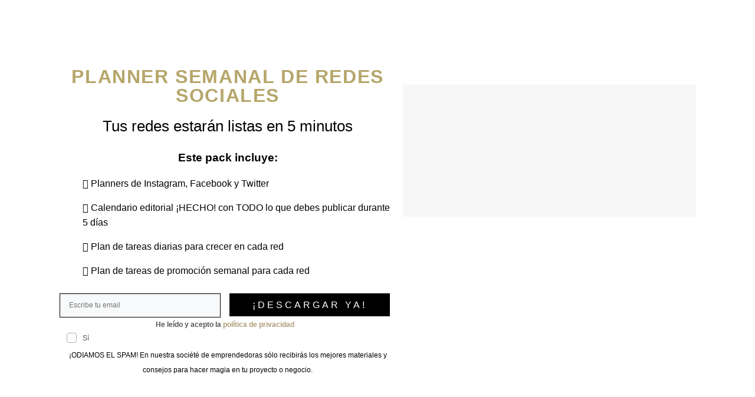

--- FILE ---
content_type: text/html; charset=UTF-8
request_url: https://emprendedoraonline.es/wb-planner-redes/
body_size: 26529
content:
<!DOCTYPE html>
<!--[if lte IE 9 ]><html class="ie lt-ie9" lang="es"> <![endif]-->
<!--[if (gte IE 9)|!(IE)]><!--><html lang="es"> <!--<![endif]--><head><script data-no-optimize="1">var litespeed_docref=sessionStorage.getItem("litespeed_docref");litespeed_docref&&(Object.defineProperty(document,"referrer",{get:function(){return litespeed_docref}}),sessionStorage.removeItem("litespeed_docref"));</script> <meta charset="UTF-8" /><style id="litespeed-ccss">:root{--wp-admin-theme-color:#007cba;--wp-admin-theme-color--rgb:0,124,186;--wp-admin-theme-color-darker-10:#006ba1;--wp-admin-theme-color-darker-10--rgb:0,107,161;--wp-admin-theme-color-darker-20:#005a87;--wp-admin-theme-color-darker-20--rgb:0,90,135;--wp-admin-border-width-focus:2px;--wp-block-synced-color:#7a00df;--wp-block-synced-color--rgb:122,0,223}:root{--wp--preset--font-size--normal:16px;--wp--preset--font-size--huge:42px}.screen-reader-text{clip:rect(1px,1px,1px,1px);word-wrap:normal!important;border:0;-webkit-clip-path:inset(50%);clip-path:inset(50%);height:1px;margin:-1px;overflow:hidden;padding:0;position:absolute;width:1px}.wp-svg-checkmark-circle{font-family:wp-svg-plugin-icon-set1!important;speak:none;font-style:normal;font-weight:400;font-variant:normal;text-transform:none;line-height:1;-webkit-font-smoothing:antialiased}.wp-svg-checkmark-circle:before{content:"\e0fb"}#tve_editor:after{content:"";display:block;clear:both;visibility:hidden;line-height:0;height:0}.thrv-leads-form-box.thrv_wrapper{background-color:#dedede;padding:20px}.tve-tl-anim{opacity:0}.tve-tl-anim.tve-leads-triggered{opacity:1}.tve-leads-shortcode.tve-leads-triggered{max-height:none;opacity:1}html{font-family:sans-serif;-ms-text-size-adjust:100%;-webkit-text-size-adjust:100%}body{margin:0}section{display:block}a{background-color:transparent}b,strong{font-weight:inherit}b,strong{font-weight:bolder}img{border-style:none}svg:not(:root){overflow:hidden}button,input{font:inherit}button,input{overflow:visible}button{text-transform:none}button,[type=submit]{-webkit-appearance:button}button::-moz-focus-inner,input::-moz-focus-inner{border:0;padding:0}button:-moz-focusring,input:-moz-focusring{outline:1px dotted ButtonText}[type=checkbox]{-webkit-box-sizing:border-box;box-sizing:border-box;padding:0}[type=search]{-webkit-appearance:textfield}[type=search]::-webkit-search-cancel-button,[type=search]::-webkit-search-decoration{-webkit-appearance:none}*,*:before,*:after{-webkit-box-sizing:border-box;box-sizing:border-box}html{-webkit-box-sizing:border-box;box-sizing:border-box;background-attachment:fixed}body{color:#777;scroll-behavior:smooth;-webkit-font-smoothing:antialiased;-moz-osx-font-smoothing:grayscale}img{max-width:100%;height:auto;display:inline-block;vertical-align:middle}p:empty{display:none}a,button,input{-ms-touch-action:manipulation;touch-action:manipulation}body,.container{width:100%;margin-left:auto;margin-right:auto}.container{padding-left:15px;padding-right:15px}.container{max-width:1080px}.flex-row{-js-display:flex;display:-webkit-box;display:-ms-flexbox;display:flex;-webkit-box-orient:horizontal;-webkit-box-direction:normal;-ms-flex-flow:row nowrap;flex-flow:row nowrap;-webkit-box-align:center;-ms-flex-align:center;align-items:center;-webkit-box-pack:justify;-ms-flex-pack:justify;justify-content:space-between;width:100%}.flex-col{max-height:100%}.flex-grow{-webkit-box-flex:1;-ms-flex:1;flex:1;-ms-flex-negative:1;-ms-flex-preferred-size:auto!important}.section{padding:30px 0;position:relative;min-height:auto;width:100%;display:-webkit-box;display:-ms-flexbox;display:flex;-webkit-box-orient:horizontal;-webkit-box-direction:normal;-ms-flex-flow:row;flex-flow:row;-webkit-box-align:center;-ms-flex-align:center;align-items:center}.section-bg{overflow:hidden}.section-bg,.section-content{width:100%}.section-content{z-index:1}.nav{margin:0;padding:0}.nav{width:100%;position:relative;display:inline-block;display:-webkit-box;display:-ms-flexbox;display:flex;-webkit-box-orient:horizontal;-webkit-box-direction:normal;-ms-flex-flow:row wrap;flex-flow:row wrap;-webkit-box-align:center;-ms-flex-align:center;align-items:center}.nav>li{display:inline-block;list-style:none;margin:0;padding:0;position:relative;margin:0 7px}.nav>li>a{padding:10px 0;display:inline-block;display:-webkit-inline-box;display:-ms-inline-flexbox;display:inline-flex;-ms-flex-wrap:wrap;flex-wrap:wrap;-webkit-box-align:center;-ms-flex-align:center;align-items:center}.nav>li>a{color:rgba(102,102,102,.85)}.nav li:first-child{margin-left:0!important}.nav li:last-child{margin-right:0!important}.nav-uppercase>li>a{letter-spacing:.02em;text-transform:uppercase;font-weight:bolder}li.html form,li.html input{margin:0}.nav.nav-vertical{-webkit-box-orient:vertical;-webkit-box-direction:normal;-ms-flex-flow:column;flex-flow:column}.nav.nav-vertical li{list-style:none;margin:0;width:100%}.nav-vertical>li{display:-webkit-box;display:-ms-flexbox;display:flex;-webkit-box-orient:horizontal;-webkit-box-direction:normal;-ms-flex-flow:row wrap;flex-flow:row wrap;-webkit-box-align:center;-ms-flex-align:center;align-items:center}.nav-vertical>li>a{display:-webkit-box;display:-ms-flexbox;display:flex;-webkit-box-align:center;-ms-flex-align:center;align-items:center;width:auto;-webkit-box-flex:1;-ms-flex-positive:1;flex-grow:1}.nav-vertical>li.html{padding-top:1em;padding-bottom:1em}.nav-sidebar.nav-vertical>li+li{border-top:1px solid #ececec}.nav-vertical>li+li{border-top:1px solid #ececec}.nav-vertical .social-icons{display:block;width:100%}.banner{position:relative;background-color:#446084;width:100%;min-height:30px}.banner-bg{overflow:hidden}.banner-layers{max-height:100%;height:100%;position:relative}@media (max-width:549px){.banner-layers{overflow:auto;-webkit-overflow-scrolling:touch}}.banner-layers>*{position:absolute!important}.box{width:100%;position:relative;margin:0 auto}.box a{display:inline-block}.box-text{padding-top:.7em;padding-bottom:1.4em;position:relative;width:100%;font-size:.9em}@media (max-width:549px){.box-text{font-size:85%}}.box-image{position:relative;height:auto;margin:0 auto;overflow:hidden}.box-text.text-center{padding-left:10px;padding-right:10px}.box-image img{max-width:100%;width:100%;margin:0 auto}.button,button,input[type=submit]{position:relative;display:inline-block;background-color:transparent;text-transform:uppercase;font-size:.97em;letter-spacing:.03em;font-weight:bolder;text-align:center;color:currentColor;text-decoration:none;border:1px solid transparent;vertical-align:middle;border-radius:0;margin-top:0;margin-right:1em;text-shadow:none;line-height:2.4em;min-height:2.5em;padding:0 1.2em;max-width:100%;text-rendering:optimizeLegibility;-webkit-box-sizing:border-box;box-sizing:border-box}.button,input[type=submit]{color:#fff;background-color:#446084;background-color:var(--primary-color);border-color:rgba(0,0,0,.05)}input[type=submit],input[type=submit]{background-color:#446084}.secondary{background-color:#d26e4b}.flex-col button,.flex-col .button,.flex-col input{margin-bottom:0}form{margin-bottom:0}input[type=search],input[type=text],input[type=password]{-webkit-box-sizing:border-box;box-sizing:border-box;border:1px solid #ddd;padding:0 .75em;height:2.507em;font-size:.97em;border-radius:0;max-width:100%;width:100%;vertical-align:middle;background-color:#fff;color:#333;-webkit-box-shadow:inset 0 1px 2px rgba(0,0,0,.1);box-shadow:inset 0 1px 2px rgba(0,0,0,.1)}input[type=search],input[type=text]{-webkit-appearance:none;-moz-appearance:none;appearance:none}label{font-weight:700;display:block;font-size:.9em;margin-bottom:.4em}input[type=checkbox]{display:inline;margin-right:10px;font-size:16px}input[type=checkbox]+label{display:inline}i[class^=icon-]{font-family:"fl-icons"!important;font-display:block;speak:none!important;margin:0;padding:0;display:inline-block;font-style:normal!important;font-weight:400!important;font-variant:normal!important;text-transform:none!important;position:relative;line-height:1.2}button i,.button i{vertical-align:middle;top:-1.5px}a.icon:not(.button){font-family:sans-serif;margin-left:.25em;margin-right:.25em;font-size:1.2em}.button.icon{margin-left:.12em;margin-right:.12em;min-width:2.5em;padding-left:.6em;padding-right:.6em;display:inline-block}.button.icon i{font-size:1.2em}img{opacity:1}.img{position:relative}.img .img-inner{position:relative;overflow:hidden}.img,.img img{width:100%}.lazy-load{background-color:rgba(0,0,0,.03)}.lightbox-content{background-color:#fff;max-width:875px;margin:0 auto;-webkit-box-shadow:3px 3px 20px 0 rgba(0,0,0,.15);box-shadow:3px 3px 20px 0 rgba(0,0,0,.15);position:relative}.lightbox-content .lightbox-inner{padding:30px 20px}.mfp-hide{display:none!important}label{color:#222}.text-box{max-height:100%}.text-box .text-box-content{position:relative;z-index:10;-webkit-backface-visibility:hidden;backface-visibility:hidden}a{color:#334862;text-decoration:none}a.plain{color:currentColor}ul{list-style:disc}ul{margin-top:0;padding:0}li{margin-bottom:.6em}.button,button,input{margin-bottom:1em}form,p,ul{margin-bottom:1.3em}form p{margin-bottom:.5em}body{line-height:1.6}h1,h2,h3{color:#555;width:100%;margin-top:0;margin-bottom:.5em;text-rendering:optimizeSpeed}h1{font-size:1.7em;line-height:1.3}h2{font-size:1.6em;line-height:1.3}h3{font-size:1.25em}@media (max-width:549px){h1{font-size:1.4em}h2{font-size:1.2em}h3{font-size:1em}}p{margin-top:0}h1>span,h2>span,h3>span{-webkit-box-decoration-break:clone;box-decoration-break:clone}.uppercase{line-height:1.05;letter-spacing:.05em;text-transform:uppercase}.is-normal{font-weight:400}.uppercase{line-height:1.2;text-transform:uppercase}.alt-font{font-family:Georgia}.box-text h1,.box-text a:not(.button){line-height:1.3;margin-top:.1em;margin-bottom:.1em}.box-text p{margin-top:.1em;margin-bottom:.1em}.banner h3{font-size:2em}.banner h3{padding:0;font-weight:400;margin-top:.2em;margin-bottom:.2em;line-height:1}.banner p{padding:0;margin-top:1em;margin-bottom:1em}.nav>li>a{font-size:.8em}.nav>li.html{font-size:.85em}.container:after{content:"";display:table;clear:both}@media (max-width:549px){.hide-for-small{display:none!important}}@media (min-width:550px){.show-for-small{display:none!important}}.full-width{width:100%!important;max-width:100%!important;padding-left:0!important;padding-right:0!important;display:block}.mb-0{margin-bottom:0!important}.ml-0{margin-left:0!important}.text-left{text-align:left}.text-center{text-align:center}.text-center>div,.text-center>div>div{margin-left:auto;margin-right:auto}.relative{position:relative!important}.fill{position:absolute;top:0;left:0;height:100%;right:0;bottom:0;padding:0!important;margin:0!important}.is-full-height{min-height:550px;height:100%;height:100vh;padding-top:0!important;padding-bottom:0!important}.bg-fill{background-size:cover!important;background-repeat:no-repeat!important;background-position:50% 50%}.z-top{z-index:9995}.no-scrollbar{-ms-overflow-style:-ms-autohiding-scrollbar;scrollbar-width:none}.no-scrollbar::-webkit-scrollbar{width:0!important;height:0!important}.screen-reader-text{clip:rect(1px,1px,1px,1px);position:absolute!important;height:1px;width:1px;overflow:hidden}@media screen and (max-width:549px){.x0{left:0}.x100{right:0}.y20{top:20%}.y15{top:15%}}@media screen and (min-width:550px)and (max-width:849px){.md-y15{top:15%}.md-x0{left:0}.md-x100{right:0}.md-y20{top:20%}}@media screen and (min-width:850px){.lg-y15{top:15%}.lg-x0{left:0}.lg-x100{right:0}.lg-y20{top:20%}}.res-text{font-size:11px}@media screen and (min-width:550px){.res-text{font-size:1.8vw}}@media screen and (min-width:850px){.res-text{font-size:16px}}.dark{color:#f1f1f1}html{overflow-x:hidden}@media (max-width:849px){body{overflow-x:hidden}}#wrapper,#main{background-color:#fff;position:relative}html{background-color:#5b5b5b}.sidebar-menu .search-form{display:block!important}.searchform-wrapper form{margin-bottom:0}.sidebar-menu .search-form{padding:5px 0;width:100%}.searchform-wrapper:not(.form-flat) .submit-button{border-top-left-radius:0!important;border-bottom-left-radius:0!important}.searchform{position:relative}.searchform .button.icon{margin:0}.searchform .button.icon i{font-size:1.2em}.searchform-wrapper{width:100%}.section-title-container{margin-bottom:1.5em}.section-title{position:relative;-js-display:flex;display:-webkit-box;display:-ms-flexbox;display:flex;-webkit-box-orient:horizontal;-webkit-box-direction:normal;-ms-flex-flow:row wrap;flex-flow:row wrap;-webkit-box-align:center;-ms-flex-align:center;align-items:center;-webkit-box-pack:justify;-ms-flex-pack:justify;justify-content:space-between;width:100%}.section-title span{text-transform:uppercase}.section-title b{display:block;-webkit-box-flex:1;-ms-flex:1;flex:1;height:2px;opacity:.1;background-color:currentColor}.section-title-center span{margin:0 15px}.section-title-center span{text-align:center}.icon-instagram:before{content:""}.icon-search:before{content:""}.icon-youtube:before{content:""}.social-icons{display:inline-block;vertical-align:middle;font-size:.85em;color:#999}.html .social-icons{font-size:1em}.social-icons i{min-width:1em}.woocommerce-form-login .button{margin-bottom:0}p.form-row-wide{clear:both}:root{--tcb-background-author-image:url(https://secure.gravatar.com/avatar/ba48d871b7815e99b844887f2261ae92?s=256&d=mm&r=g);--tcb-background-user-image:url();--tcb-background-featured-image-thumbnail:url(https://emprendedoraonline.es/wp-content/plugins/thrive-visual-editor/editor/css/images/featured_image.png)}:root{--primary-color:#000}button[type=submit],.button.submit-button,input[type=submit]:not(.is-form),.banner{background-color:#000}.button.secondary:not(.is-outline){background-color:#ae9d78}body{font-size:109%}@media screen and (max-width:549px){body{font-size:113%}}body{font-family:"Lora",sans-serif}body{font-weight:0}body{color:#000}.nav>li>a{font-family:"Montserrat",sans-serif}.nav>li>a{font-weight:300}h1,h2,h3{font-family:"Playfair Display",sans-serif}h1,h2,h3{font-weight:0}h1,h2,h3{color:#000}.alt-font{font-family:"Dancing Script",sans-serif}.alt-font{font-weight:0!important}a{color:#ae9d78}html{background-color:#000}@media (min-width:300px){[data-css=tve-u-15f02e42d9a3a7]{border:none;--tve-applied-border:none;display:block;box-shadow:none;--tve-applied-box-shadow:none;margin-bottom:-15px!important;padding-top:0!important;padding-bottom:0!important;margin-top:7px!important;background-color:transparent!important;--tve-applied-background-color:transparent!important}[data-css=tve-u-05f02e42d9a3a2]{padding:0 10px 0 0!important;background-color:transparent!important;--tve-applied-background-color:transparent!important;margin-top:0!important;margin-bottom:0!important}[data-css=tve-u-35f02e42d9a3ac]{--tve-font-size:12px}:not(#tve) [data-css=tve-u-65f02e42d9a3b0]{font-size:12px!important}[data-css=tve-u-85f02e42d9a3b3] .tve-checkmark{--tcb-checkbox-size:17px}[data-css=tve-u-85f02e42d9a3b3]{--tve-font-size:12px;--tcb-local-color-30800:#000 !important;--tcb-local-color-f2bba:rgba(3,3,3,.1)!important;--tcb-local-color-trewq:rgba(3,3,3,.3)!important;--tcb-local-color-frty6:rgba(3,3,3,.45)!important;--tcb-local-color-flktr:rgba(3,3,3,.8)!important;padding:0 11px 1px 12px!important}:not(#tve) [data-css=tve-u-85f02e42d9a3b3] .tve-input-option-text{font-size:var(--tve-font-size,12px)!important}:not(#tve) [data-css=tve-u-25f02e42d9a3aa] input{border:1px solid #000;--tve-applied-border:1px solid #000;margin-top:10px!important;margin-bottom:-2px!important;padding-bottom:10px!important}[data-css=tve-u-55f02e42d9a3af]{margin-top:-25px!important}:not(#tve) [data-css=tve-u-25f02e42d9a3aa] input{font-size:var(--tve-font-size,12px)}[data-css=tve-u-25f02e42d9a3aa]{--tve-font-size:12px}[data-css=tve-u-75f02e42d9a3b2]{margin-top:4px!important;padding-top:0!important}[data-css=tve-u-45f02e42d9a3ad]{margin-left:auto!important;margin-right:auto!important;float:none;margin-top:10px!important}}.tve-leads-conversion-object .thrv_text_element p{margin:0}@media (min-width:300px){:not(#tve) .tcb-global-button-kc7spt5y-prtext{letter-spacing:4px;font-size:16px!important;font-family:inherit!important;font-weight:var(--g-regular-weight,normal)!important;color:#fff!important;--tcb-applied-color:#fff !important;--tve-applied-color:#fff !important}.tcb-global-button-kc7spt5y{--tve-font-size:13px;--tcb-local-color-d8d0c:#000 !important;--tcb-local-color-4a715:#030303 !important;background-color:#000!important;--tve-applied-background-color:#000 !important}:not(#tve) .tcb-global-button-kc7spt5y .tcb-button-link{line-height:1.2em;font-size:var(--tve-font-size,13px)!important}.tcb-global-button-kc7spt5y .tcb-button-link{padding-right:15px;padding-bottom:12px;border-radius:14px;overflow:hidden;padding-top:12px!important;padding-left:15px!important;background-color:transparent!important;--tve-applied-background-color:transparent!important;background-image:none!important;--tve-applied-background-image:none!important}}#section_2136268784{padding-top:0;padding-bottom:0}@media (min-width:300px){[data-css=tve-u-15f02e42d9a3a7]{border:none;--tve-applied-border:none;display:block;box-shadow:none;--tve-applied-box-shadow:none;margin-bottom:-15px!important;padding-top:0!important;padding-bottom:0!important;margin-top:7px!important;background-color:transparent!important;--tve-applied-background-color:transparent!important}[data-css=tve-u-05f02e42d9a3a2]{padding:0 10px 0 0!important;background-color:transparent!important;--tve-applied-background-color:transparent!important;margin-top:0!important;margin-bottom:0!important}[data-css=tve-u-35f02e42d9a3ac]{--tve-font-size:12px}:not(#tve) [data-css=tve-u-65f02e42d9a3b0]{font-size:12px!important}[data-css=tve-u-85f02e42d9a3b3] .tve-checkmark{--tcb-checkbox-size:17px}[data-css=tve-u-85f02e42d9a3b3]{--tve-font-size:12px;--tcb-local-color-30800:#000 !important;--tcb-local-color-f2bba:rgba(3,3,3,.1)!important;--tcb-local-color-trewq:rgba(3,3,3,.3)!important;--tcb-local-color-frty6:rgba(3,3,3,.45)!important;--tcb-local-color-flktr:rgba(3,3,3,.8)!important;padding:0 11px 1px 12px!important}:not(#tve) [data-css=tve-u-85f02e42d9a3b3] .tve-input-option-text{font-size:var(--tve-font-size,12px)!important}:not(#tve) [data-css=tve-u-25f02e42d9a3aa] input{border:1px solid #000;--tve-applied-border:1px solid #000;margin-top:10px!important;margin-bottom:-2px!important;padding-bottom:10px!important}[data-css=tve-u-55f02e42d9a3af]{margin-top:-25px!important}:not(#tve) [data-css=tve-u-25f02e42d9a3aa] input{font-size:var(--tve-font-size,12px)}[data-css=tve-u-25f02e42d9a3aa]{--tve-font-size:12px}[data-css=tve-u-75f02e42d9a3b2]{margin-top:4px!important;padding-top:0!important}[data-css=tve-u-45f02e42d9a3ad]{margin-left:auto!important;margin-right:auto!important;float:none;margin-top:10px!important}}.tve-leads-conversion-object .thrv_text_element p{margin:0}#text-box-363544170{width:53%}#text-box-363544170 .text-box-content{font-size:100%}#image_1094965956{width:46%}#banner-1472318718{padding-top:100%;background-color:#fff}.tve_lg_input_container.tve-new-checkbox .tve_lg_checkbox_wrapper[data-value=default] .tve-checkmark{padding:1px}.thrv_wrapper.thrv_lead_generation{width:100%;overflow:unset!important}.thrv_wrapper.thrv_lead_generation .tve_lead_generated_inputs_container{color:#555;--tcb-applied-color:#555;font-family:Roboto,sans-serif}.thrv_wrapper.thrv_lead_generation .tve_lead_generated_inputs_container label{color:#555;font-family:Roboto,sans-serif}.thrv_wrapper.thrv_lead_generation .tve_lead_generated_inputs_container input[type=text]{padding:10px 15px;height:auto}.thrv_wrapper.thrv_lead_generation .tve_lead_generated_inputs_container input[type=text]:not(.tcb-plain-text){color:#555}.thrv_wrapper.thrv_lead_generation .tve_lead_generated_inputs_container .tve_lg_checkbox_wrapper{width:100%;padding:11px;display:flex!important;align-items:center;overflow:visible!important}.thrv_wrapper.thrv_lead_generation{position:relative;box-sizing:border-box}.thrv_wrapper.thrv_lead_generation:after{content:"";display:block;position:absolute;top:0;left:0}.thrv_wrapper.thrv_lead_generation .tcb-flex-row{padding-bottom:0;padding-top:0}.thrv_lead_generation_container .tve_lg_input_container.tve_lg_input{display:flex}.thrv_lead_generation_container .tve_lg_input_container.tve_lg_input>input{flex:1;max-width:100%}.thrv_lead_generation_container input[type=text]{box-sizing:border-box!important;border-style:solid;border-color:#b7d8d1;border-width:1px;float:none!important;max-width:none;width:100%!important;background-color:#f8f9fa}.thrv_lead_generation_container input[type=text]{outline:none;padding:5px}.thrv_lead_generation_container .thrv_text_element{position:relative;z-index:1!important}.tve_lg_input_container{position:relative;z-index:1!important}.tve_lg_input_container input[type=text],.tve_lg_input_container.tve_lg_checkbox{margin:10px 0}.thrv_lead_generation [type=checkbox]{position:absolute;opacity:0}.thrv_lead_generation [type=checkbox]+label{position:relative;padding:0;display:inline-flex;align-items:flex-start}.thrv_lead_generation [type=checkbox]+label:before{content:"";margin-right:10px;display:inline-block;width:18px;height:18px;flex:0 0 18px;background:#f8f9fa;border:1px solid #b7d8d1;box-sizing:content-box}.tve_lead_generated_inputs_container{--tcb-local-color-30800:#3b88fd;--tcb-local-color-f2bba:rgba(59,136,253,.1);--tcb-local-color-trewq:rgba(59,136,253,.3);--tcb-local-color-poiuy:rgba(59,136,253,.6);--tcb-local-color-f83d7:rgba(59,136,253,.25);--tcb-local-color-3d798:rgba(59,136,253,.4);--tcb-local-color-418a6:rgba(59,136,253,.12);--tcb-local-color-a941t:rgba(59,136,253,.05);--tcb-local-color-1ad9d:rgba(46,204,113,.1);--tcb-local-color-2dbcc:#88e7fd;--tcb-local-color-frty6:rgba(59,136,253,.45);--tcb-local-color-flktr:rgba(59,136,253,.8);--tcb-radio-size:20px;--tcb-checkbox-size:20px;--tve-color:var(--tcb-local-color-30800)}.tve-new-checkbox .tve_lg_checkbox_wrapper label{line-height:unset!important;color:inherit!important;align-items:center;position:absolute!important;padding-left:0!important;height:100%;width:100%;z-index:9}.tve-new-checkbox .tve_lg_checkbox_wrapper label:before,.tve-new-checkbox .tve_lg_checkbox_wrapper label:after{display:none!important}.tve-checkbox-grid{--h-gutter:25px;--v-gutter:5px;--cols:4;margin-left:-25px;margin-top:-5px;margin-left:calc(-1*var(--h-gutter));margin-top:calc(-1*var(--v-gutter));flex-wrap:wrap}.tve_lg_checkbox_wrapper{margin-top:5px;margin-top:var(--v-gutter);max-width:23%;max-width:calc(100%/var(--cols) - var(--h-gutter));box-sizing:border-box!important;flex:0 0 23%;flex:0 0 calc(100%/var(--cols));margin-left:25px;margin-left:var(--h-gutter)!important}.tve_lg_input_container.tve-new-checkbox .tve-checkbox-grid{display:flex}.tve_lg_input_container.tve-new-checkbox .tve-input-option-text{line-height:1em;margin:0;padding:0;word-break:break-word;min-width:10px}.tve_lg_input_container.tve-new-checkbox .tve-checkmark{background-color:#fff;position:relative;border:1px solid #afafaf;width:var(--tcb-checkbox-size);height:var(--tcb-checkbox-size);display:inline-block;flex:0 0 auto;margin-right:10px;padding:2px;border-radius:4px}.tve_lg_input_container.tve-new-checkbox .tve-checkmark svg{width:100%;height:100%;display:none;box-sizing:border-box;fill:var(--tcb-local-color-30800)}.tve_lg_input_container.tve-new-checkbox .tve_lg_checkbox_wrapper{position:relative;box-sizing:border-box}@media (max-width:767px){.tve_lg_input_container.tve-new-checkbox .tve-checkbox-grid{display:block;width:100%}.tve_lg_input_container.tve-new-checkbox .tve_lg_checkbox_wrapper{max-width:100%}}.tve-form-button{display:table!important;max-width:100%;margin-left:auto;margin-right:auto}.tve-form-button.thrv_wrapper{padding:0}.tve-form-button{position:relative;z-index:1}@-moz-document url-prefix(){.tve-form-button{line-height:0}}a.tcb-button-link{background-color:#1abc9c;padding:12px 15px;font-size:18px;box-sizing:border-box;display:-webkit-inline-flex;display:-ms-inline-flexbox;display:inline-flex;align-items:center;-webkit-align-items:center;overflow:hidden;width:100%;text-align:center;line-height:1.2em}.tve-form-button a.tcb-button-link{text-decoration:none!important;color:#fff}a.tcb-button-link>span:before{position:absolute;content:"";display:none;top:-100px;bottom:-100px;width:1px;left:10px;background-color:#007900}span.tcb-button-texts{color:inherit;display:block;flex:1 1 auto;-webkit-flex:1;position:relative}span.tcb-button-texts>span{display:block;padding:0}.thrv_text_element a:not(.tcb-button-link){font-size:inherit}.thrv_text_element{overflow-wrap:break-word}@-moz-document url-prefix(){strong,b{font-weight:700}}@media (max-width:767px){html{overflow-x:hidden!important}html,body{max-width:100vw!important}}.tve_lg_checkbox_wrapper .tve-checkmark{--tcb-checkbox-size:14px;background-color:#fff;position:relative;border:1px solid #afafaf;width:var(--tcb-checkbox-size);height:var(--tcb-checkbox-size);display:inline-block;flex:0 0 auto;margin-right:10px;padding:2px;border-radius:4px}.tve_lg_checkbox_wrapper .tve-checkmark svg{width:100%;height:100%;display:none;box-sizing:border-box;fill:var(--tcb-local-color-30800)}.tve_lg_checkbox_wrapper [type=checkbox]{position:absolute;opacity:0}.tve_lg_checkbox_wrapper label{display:inline-flex;align-items:center;height:100%;width:100%;position:relative!important}.tcb-flex-row{display:flex;flex-wrap:nowrap;align-items:stretch;flex-direction:row;justify-content:space-between;margin-top:0;margin-left:-15px;padding-bottom:15px;padding-top:15px}.tcb-flex-col{flex:1 1 auto;padding-top:0;padding-left:15px}.tcb-flex-row .tcb-flex-col{box-sizing:border-box}.tcb--cols--2:not(.tcb-resized)>.tcb-flex-col{max-width:50%}.tcb-col{height:100%;display:flex;flex-direction:column;position:relative}.tcb-flex-row .tcb-col{box-sizing:border-box}@media screen and (-ms-high-contrast:active),(-ms-high-contrast:none){.tcb-flex-col{width:100%}.tcb-col{display:block}}@media (max-width:767px){.tcb-flex-row{flex-direction:column}.tcb-flex-row.v-2{flex-direction:row}.tcb-flex-row.v-2:not(.tcb-mobile-no-wrap){flex-wrap:wrap}.tcb-flex-row.v-2:not(.tcb-mobile-no-wrap)>.tcb-flex-col{width:100%;max-width:100%!important;flex:1 0 390px}}@media screen and (max-device-width:480px){body{-webkit-text-size-adjust:none}}html{text-rendering:auto!important}html body{text-rendering:auto!important}.thrv_wrapper{margin-top:20px;margin-bottom:20px;padding:1px}.thrv_wrapper div{box-sizing:content-box}.thrv_wrapper.thrv-columns{margin-top:10px;margin-bottom:10px;padding:0}p{font-size:1em}.tve_clearfix:after{content:"";display:block;clear:both;visibility:hidden;line-height:0;height:0}@media only screen and (-webkit-min-device-pixel-ratio:0)and (min-width:900px){::i-block-chrome{min-width:250px}}.tvd-toast{justify-content:space-between}.tvd-toast.tve-fe-message{top:50px;width:60%;padding:0;color:#000;max-width:500px;position:fixed;z-index:9999993;left:50%}.tvd-toast.tve-fe-message .tve-toast-message{position:relative;left:-50%;background:#fff;box-shadow:0 0 15px 0 #a7a7a7}.tvd-toast.tve-fe-message .tve-toast-icon-container{display:inline-block;width:50px;background:green;color:#fff;height:100%;position:absolute}.tvd-toast.tve-fe-message .tve-toast-message-container{padding:20px 10px 20px 70px;margin:auto 0;font-family:Roboto,sans-serif;font-size:16px}.tvd-toast.tve-fe-message span{text-align:center;display:flex;justify-content:center;flex-direction:column;align-items:center;min-height:50px;height:100%;width:100%}body{--wp--preset--color--black:#000;--wp--preset--color--cyan-bluish-gray:#abb8c3;--wp--preset--color--white:#fff;--wp--preset--color--pale-pink:#f78da7;--wp--preset--color--vivid-red:#cf2e2e;--wp--preset--color--luminous-vivid-orange:#ff6900;--wp--preset--color--luminous-vivid-amber:#fcb900;--wp--preset--color--light-green-cyan:#7bdcb5;--wp--preset--color--vivid-green-cyan:#00d084;--wp--preset--color--pale-cyan-blue:#8ed1fc;--wp--preset--color--vivid-cyan-blue:#0693e3;--wp--preset--color--vivid-purple:#9b51e0;--wp--preset--gradient--vivid-cyan-blue-to-vivid-purple:linear-gradient(135deg,rgba(6,147,227,1) 0%,#9b51e0 100%);--wp--preset--gradient--light-green-cyan-to-vivid-green-cyan:linear-gradient(135deg,#7adcb4 0%,#00d082 100%);--wp--preset--gradient--luminous-vivid-amber-to-luminous-vivid-orange:linear-gradient(135deg,rgba(252,185,0,1) 0%,rgba(255,105,0,1) 100%);--wp--preset--gradient--luminous-vivid-orange-to-vivid-red:linear-gradient(135deg,rgba(255,105,0,1) 0%,#cf2e2e 100%);--wp--preset--gradient--very-light-gray-to-cyan-bluish-gray:linear-gradient(135deg,#eee 0%,#a9b8c3 100%);--wp--preset--gradient--cool-to-warm-spectrum:linear-gradient(135deg,#4aeadc 0%,#9778d1 20%,#cf2aba 40%,#ee2c82 60%,#fb6962 80%,#fef84c 100%);--wp--preset--gradient--blush-light-purple:linear-gradient(135deg,#ffceec 0%,#9896f0 100%);--wp--preset--gradient--blush-bordeaux:linear-gradient(135deg,#fecda5 0%,#fe2d2d 50%,#6b003e 100%);--wp--preset--gradient--luminous-dusk:linear-gradient(135deg,#ffcb70 0%,#c751c0 50%,#4158d0 100%);--wp--preset--gradient--pale-ocean:linear-gradient(135deg,#fff5cb 0%,#b6e3d4 50%,#33a7b5 100%);--wp--preset--gradient--electric-grass:linear-gradient(135deg,#caf880 0%,#71ce7e 100%);--wp--preset--gradient--midnight:linear-gradient(135deg,#020381 0%,#2874fc 100%);--wp--preset--font-size--small:13px;--wp--preset--font-size--medium:20px;--wp--preset--font-size--large:36px;--wp--preset--font-size--x-large:42px;--wp--preset--spacing--20:.44rem;--wp--preset--spacing--30:.67rem;--wp--preset--spacing--40:1rem;--wp--preset--spacing--50:1.5rem;--wp--preset--spacing--60:2.25rem;--wp--preset--spacing--70:3.38rem;--wp--preset--spacing--80:5.06rem;--wp--preset--shadow--natural:6px 6px 9px rgba(0,0,0,.2);--wp--preset--shadow--deep:12px 12px 50px rgba(0,0,0,.4);--wp--preset--shadow--sharp:6px 6px 0px rgba(0,0,0,.2);--wp--preset--shadow--outlined:6px 6px 0px -3px rgba(255,255,255,1),6px 6px rgba(0,0,0,1);--wp--preset--shadow--crisp:6px 6px 0px rgba(0,0,0,1)}</style><link rel="preload" data-asynced="1" data-optimized="2" as="style" onload="this.onload=null;this.rel='stylesheet'" href="https://emprendedoraonline.es/wp-content/litespeed/ucss/d0dbfe80381bf352c5d76b0bdc36f429.css?ver=ec7a8" /><script data-optimized="1" type="litespeed/javascript" data-src="https://emprendedoraonline.es/wp-content/plugins/litespeed-cache/assets/js/css_async.min.js"></script> <link rel="profile" href="http://gmpg.org/xfn/11" /><link rel="pingback" href="https://emprendedoraonline.es/xmlrpc.php" /> <script type="litespeed/javascript">(function(html){html.className=html.className.replace(/\bno-js\b/,'js')})(document.documentElement)</script> <meta name='robots' content='noindex, nofollow' /><style>img:is([sizes="auto" i], [sizes^="auto," i]) { contain-intrinsic-size: 3000px 1500px }</style><meta name="viewport" content="width=device-width, initial-scale=1, maximum-scale=1" /><title>EXCLUSIVO EN LA WEB: Planner Semanal de redes sociales</title><meta property="og:locale" content="es_ES" /><meta property="og:type" content="article" /><meta property="og:title" content="EXCLUSIVO EN LA WEB: Planner Semanal de redes sociales" /><meta property="og:url" content="https://emprendedoraonline.es/wb-planner-redes/" /><meta property="og:site_name" content="Emprendedora online" /><meta property="article:modified_time" content="2020-07-05T10:08:50+00:00" /><meta name="twitter:card" content="summary_large_image" /><meta name="twitter:label1" content="Tiempo de lectura" /><meta name="twitter:data1" content="1 minuto" /> <script type="application/ld+json" class="yoast-schema-graph">{"@context":"https://schema.org","@graph":[{"@type":"WebPage","@id":"https://emprendedoraonline.es/wb-planner-redes/","url":"https://emprendedoraonline.es/wb-planner-redes/","name":"EXCLUSIVO EN LA WEB: Planner Semanal de redes sociales","isPartOf":{"@id":"https://emprendedoraonline.es/#website"},"datePublished":"2019-12-12T17:58:18+00:00","dateModified":"2020-07-05T10:08:50+00:00","breadcrumb":{"@id":"https://emprendedoraonline.es/wb-planner-redes/#breadcrumb"},"inLanguage":"es","potentialAction":[{"@type":"ReadAction","target":["https://emprendedoraonline.es/wb-planner-redes/"]}]},{"@type":"BreadcrumbList","@id":"https://emprendedoraonline.es/wb-planner-redes/#breadcrumb","itemListElement":[{"@type":"ListItem","position":1,"name":"Portada","item":"https://emprendedoraonline.es/"},{"@type":"ListItem","position":2,"name":"EXCLUSIVO EN LA WEB: Planner Semanal de redes sociales"}]},{"@type":"WebSite","@id":"https://emprendedoraonline.es/#website","url":"https://emprendedoraonline.es/","name":"Emprendedora online","description":"Guiamos a nuevas emprendedoras a promover y dar visibilidad a proyectos y empresas","publisher":{"@id":"https://emprendedoraonline.es/#organization"},"potentialAction":[{"@type":"SearchAction","target":{"@type":"EntryPoint","urlTemplate":"https://emprendedoraonline.es/?s={search_term_string}"},"query-input":{"@type":"PropertyValueSpecification","valueRequired":true,"valueName":"search_term_string"}}],"inLanguage":"es"},{"@type":"Organization","@id":"https://emprendedoraonline.es/#organization","name":"Emprendedora","url":"https://emprendedoraonline.es/","logo":{"@type":"ImageObject","inLanguage":"es","@id":"https://emprendedoraonline.es/#/schema/logo/image/","url":"https://emprendedoraonline.es/wp-content/uploads/2019/07/emprendedora-online-logo.png","contentUrl":"https://emprendedoraonline.es/wp-content/uploads/2019/07/emprendedora-online-logo.png","width":750,"height":141,"caption":"Emprendedora"},"image":{"@id":"https://emprendedoraonline.es/#/schema/logo/image/"},"sameAs":["https://youtube.com/c/Emprendedora"]}]}</script> <link rel='dns-prefetch' href='//fonts.googleapis.com' /><link rel="alternate" type="application/rss+xml" title="Emprendedora online &raquo; Feed" href="https://emprendedoraonline.es/feed/" /><link rel="alternate" type="application/rss+xml" title="Emprendedora online &raquo; Feed de los comentarios" href="https://emprendedoraonline.es/comments/feed/" /><style id='wp-block-library-inline-css' type='text/css'>:root{--wp-admin-theme-color:#007cba;--wp-admin-theme-color--rgb:0,124,186;--wp-admin-theme-color-darker-10:#006ba1;--wp-admin-theme-color-darker-10--rgb:0,107,161;--wp-admin-theme-color-darker-20:#005a87;--wp-admin-theme-color-darker-20--rgb:0,90,135;--wp-admin-border-width-focus:2px;--wp-block-synced-color:#7a00df;--wp-block-synced-color--rgb:122,0,223;--wp-bound-block-color:var(--wp-block-synced-color)}@media (min-resolution:192dpi){:root{--wp-admin-border-width-focus:1.5px}}.wp-element-button{cursor:pointer}:root{--wp--preset--font-size--normal:16px;--wp--preset--font-size--huge:42px}:root .has-very-light-gray-background-color{background-color:#eee}:root .has-very-dark-gray-background-color{background-color:#313131}:root .has-very-light-gray-color{color:#eee}:root .has-very-dark-gray-color{color:#313131}:root .has-vivid-green-cyan-to-vivid-cyan-blue-gradient-background{background:linear-gradient(135deg,#00d084,#0693e3)}:root .has-purple-crush-gradient-background{background:linear-gradient(135deg,#34e2e4,#4721fb 50%,#ab1dfe)}:root .has-hazy-dawn-gradient-background{background:linear-gradient(135deg,#faaca8,#dad0ec)}:root .has-subdued-olive-gradient-background{background:linear-gradient(135deg,#fafae1,#67a671)}:root .has-atomic-cream-gradient-background{background:linear-gradient(135deg,#fdd79a,#004a59)}:root .has-nightshade-gradient-background{background:linear-gradient(135deg,#330968,#31cdcf)}:root .has-midnight-gradient-background{background:linear-gradient(135deg,#020381,#2874fc)}.has-regular-font-size{font-size:1em}.has-larger-font-size{font-size:2.625em}.has-normal-font-size{font-size:var(--wp--preset--font-size--normal)}.has-huge-font-size{font-size:var(--wp--preset--font-size--huge)}.has-text-align-center{text-align:center}.has-text-align-left{text-align:left}.has-text-align-right{text-align:right}#end-resizable-editor-section{display:none}.aligncenter{clear:both}.items-justified-left{justify-content:flex-start}.items-justified-center{justify-content:center}.items-justified-right{justify-content:flex-end}.items-justified-space-between{justify-content:space-between}.screen-reader-text{border:0;clip-path:inset(50%);height:1px;margin:-1px;overflow:hidden;padding:0;position:absolute;width:1px;word-wrap:normal!important}.screen-reader-text:focus{background-color:#ddd;clip-path:none;color:#444;display:block;font-size:1em;height:auto;left:5px;line-height:normal;padding:15px 23px 14px;text-decoration:none;top:5px;width:auto;z-index:100000}html :where(.has-border-color){border-style:solid}html :where([style*=border-top-color]){border-top-style:solid}html :where([style*=border-right-color]){border-right-style:solid}html :where([style*=border-bottom-color]){border-bottom-style:solid}html :where([style*=border-left-color]){border-left-style:solid}html :where([style*=border-width]){border-style:solid}html :where([style*=border-top-width]){border-top-style:solid}html :where([style*=border-right-width]){border-right-style:solid}html :where([style*=border-bottom-width]){border-bottom-style:solid}html :where([style*=border-left-width]){border-left-style:solid}html :where(img[class*=wp-image-]){height:auto;max-width:100%}:where(figure){margin:0 0 1em}html :where(.is-position-sticky){--wp-admin--admin-bar--position-offset:var(--wp-admin--admin-bar--height,0px)}@media screen and (max-width:600px){html :where(.is-position-sticky){--wp-admin--admin-bar--position-offset:0px}}</style><style id='classic-theme-styles-inline-css' type='text/css'>/*! This file is auto-generated */
.wp-block-button__link{color:#fff;background-color:#32373c;border-radius:9999px;box-shadow:none;text-decoration:none;padding:calc(.667em + 2px) calc(1.333em + 2px);font-size:1.125em}.wp-block-file__button{background:#32373c;color:#fff;text-decoration:none}</style><style id='woocommerce-inline-inline-css' type='text/css'>.woocommerce form .form-row .required { visibility: visible; }</style><style id='akismet-widget-style-inline-css' type='text/css'>.a-stats {
				--akismet-color-mid-green: #357b49;
				--akismet-color-white: #fff;
				--akismet-color-light-grey: #f6f7f7;

				max-width: 350px;
				width: auto;
			}

			.a-stats * {
				all: unset;
				box-sizing: border-box;
			}

			.a-stats strong {
				font-weight: 600;
			}

			.a-stats a.a-stats__link,
			.a-stats a.a-stats__link:visited,
			.a-stats a.a-stats__link:active {
				background: var(--akismet-color-mid-green);
				border: none;
				box-shadow: none;
				border-radius: 8px;
				color: var(--akismet-color-white);
				cursor: pointer;
				display: block;
				font-family: -apple-system, BlinkMacSystemFont, 'Segoe UI', 'Roboto', 'Oxygen-Sans', 'Ubuntu', 'Cantarell', 'Helvetica Neue', sans-serif;
				font-weight: 500;
				padding: 12px;
				text-align: center;
				text-decoration: none;
				transition: all 0.2s ease;
			}

			/* Extra specificity to deal with TwentyTwentyOne focus style */
			.widget .a-stats a.a-stats__link:focus {
				background: var(--akismet-color-mid-green);
				color: var(--akismet-color-white);
				text-decoration: none;
			}

			.a-stats a.a-stats__link:hover {
				filter: brightness(110%);
				box-shadow: 0 4px 12px rgba(0, 0, 0, 0.06), 0 0 2px rgba(0, 0, 0, 0.16);
			}

			.a-stats .count {
				color: var(--akismet-color-white);
				display: block;
				font-size: 1.5em;
				line-height: 1.4;
				padding: 0 13px;
				white-space: nowrap;
			}</style><style id='flatsome-main-inline-css' type='text/css'>@font-face {
				font-family: "fl-icons";
				font-display: block;
				src: url(https://emprendedoraonline.es/wp-content/themes/flatsome/assets/css/icons/fl-icons.eot?v=3.14.0);
				src:
					url(https://emprendedoraonline.es/wp-content/themes/flatsome/assets/css/icons/fl-icons.eot#iefix?v=3.14.0) format("embedded-opentype"),
					url(https://emprendedoraonline.es/wp-content/themes/flatsome/assets/css/icons/fl-icons.woff2?v=3.14.0) format("woff2"),
					url(https://emprendedoraonline.es/wp-content/themes/flatsome/assets/css/icons/fl-icons.ttf?v=3.14.0) format("truetype"),
					url(https://emprendedoraonline.es/wp-content/themes/flatsome/assets/css/icons/fl-icons.woff?v=3.14.0) format("woff"),
					url(https://emprendedoraonline.es/wp-content/themes/flatsome/assets/css/icons/fl-icons.svg?v=3.14.0#fl-icons) format("svg");
			}</style> <script type="litespeed/javascript">window._nslDOMReady=function(callback){if(document.readyState==="complete"||document.readyState==="interactive"){callback()}else{document.addEventListener("DOMContentLiteSpeedLoaded",callback)}}</script> <script id="wp-i18n-js-after" type="litespeed/javascript">wp.i18n.setLocaleData({'text direction\u0004ltr':['ltr']})</script> <script type="litespeed/javascript" data-src="https://emprendedoraonline.es/wp-includes/js/jquery/jquery.min.js" id="jquery-core-js"></script> <script id="wp-a11y-js-translations" type="litespeed/javascript">(function(domain,translations){var localeData=translations.locale_data[domain]||translations.locale_data.messages;localeData[""].domain=domain;wp.i18n.setLocaleData(localeData,domain)})("default",{"translation-revision-date":"2025-12-02 18:51:27+0000","generator":"GlotPress\/4.0.3","domain":"messages","locale_data":{"messages":{"":{"domain":"messages","plural-forms":"nplurals=2; plural=n != 1;","lang":"es"},"Notifications":["Avisos"]}},"comment":{"reference":"wp-includes\/js\/dist\/a11y.js"}})</script> <script id="tve_frontend-js-extra" type="litespeed/javascript">var tve_frontend_options={"is_editor_page":"","page_events":[],"is_single":"1","ajaxurl":"https:\/\/emprendedoraonline.es\/wp-admin\/admin-ajax.php","social_fb_app_id":"","dash_url":"https:\/\/emprendedoraonline.es\/wp-content\/plugins\/thrive-visual-editor\/thrive-dashboard","translations":{"Copy":"Copy"},"post_id":"301","user_profile_nonce":"fda0105787","ip":"85.10.192.147","current_user":[],"post_title":"EXCLUSIVO EN LA WEB: Planner Semanal de redes sociales","post_type":"page","post_url":"https:\/\/emprendedoraonline.es\/wb-planner-redes\/","is_lp":"","post_request_data":[],"woo_rest_routes":{"shop":"https:\/\/emprendedoraonline.es\/wp-json\/tcb\/v1\/woo\/render_shop","product_categories":"https:\/\/emprendedoraonline.es\/wp-json\/tcb\/v1\/woo\/render_product_categories","product_variations":"https:\/\/emprendedoraonline.es\/wp-json\/tcb\/v1\/woo\/variations"},"conditional_display":{"is_tooltip_dismissed":!1}}</script> <script id="wc-add-to-cart-js-extra" type="litespeed/javascript">var wc_add_to_cart_params={"ajax_url":"\/wp-admin\/admin-ajax.php","wc_ajax_url":"\/?wc-ajax=%%endpoint%%","i18n_view_cart":"Ver carrito","cart_url":"https:\/\/emprendedoraonline.es\/carrito\/","is_cart":"","cart_redirect_after_add":"no"}</script> <script id="woocommerce-js-extra" type="litespeed/javascript">var woocommerce_params={"ajax_url":"\/wp-admin\/admin-ajax.php","wc_ajax_url":"\/?wc-ajax=%%endpoint%%"}</script> <link rel="https://api.w.org/" href="https://emprendedoraonline.es/wp-json/" /><link rel="alternate" title="JSON" type="application/json" href="https://emprendedoraonline.es/wp-json/wp/v2/pages/301" /><link rel="EditURI" type="application/rsd+xml" title="RSD" href="https://emprendedoraonline.es/xmlrpc.php?rsd" /><meta name="generator" content="WordPress 6.8.3" /><meta name="generator" content="WooCommerce 9.5.3" /><link rel='shortlink' href='https://emprendedoraonline.es/?p=301' /><link rel="alternate" title="oEmbed (JSON)" type="application/json+oembed" href="https://emprendedoraonline.es/wp-json/oembed/1.0/embed?url=https%3A%2F%2Femprendedoraonline.es%2Fwb-planner-redes%2F" /><link rel="alternate" title="oEmbed (XML)" type="text/xml+oembed" href="https://emprendedoraonline.es/wp-json/oembed/1.0/embed?url=https%3A%2F%2Femprendedoraonline.es%2Fwb-planner-redes%2F&#038;format=xml" /><style>.notifyjs-bootstrap-base {
			background-color: #F2DEDE !important;
			border-color: #F2DEDE!important;
			color: #B94A48!important;
		}</style><style type="text/css" id="tve_global_variables">:root{--tcb-background-author-image:url(https://emprendedoraonline.es/wp-content/litespeed/avatar/a6bfd9e8f5d12e2e1bb060db9730d9de.jpg?ver=1769396896);--tcb-background-user-image:url();--tcb-background-featured-image-thumbnail:url(https://emprendedoraonline.es/wp-content/plugins/thrive-visual-editor/editor/css/images/featured_image.png);}</style><!--[if IE]><link rel="stylesheet" type="text/css" href="https://emprendedoraonline.es/wp-content/themes/flatsome/assets/css/ie-fallback.css"><script src="//cdnjs.cloudflare.com/ajax/libs/html5shiv/3.6.1/html5shiv.js"></script><script>var head = document.getElementsByTagName('head')[0],style = document.createElement('style');style.type = 'text/css';style.styleSheet.cssText = ':before,:after{content:none !important';head.appendChild(style);setTimeout(function(){head.removeChild(style);}, 0);</script><script src="https://emprendedoraonline.es/wp-content/themes/flatsome/assets/libs/ie-flexibility.js"></script><![endif]--> <script type="litespeed/javascript" data-src="https://www.googletagmanager.com/gtag/js?id=UA-153104760-1"></script> <script type="litespeed/javascript">window.dataLayer=window.dataLayer||[];function gtag(){dataLayer.push(arguments)}
gtag('js',new Date());gtag('config','UA-153104760-1')</script> <meta name="google-site-verification" content="9mGWVNT3K4Whfa0FTCOFKfuqYupYNhvWIZkP6V74paM" /> <script type="litespeed/javascript">(function(e,t,o,n,p,r,i){e.visitorGlobalObjectAlias=n;e[e.visitorGlobalObjectAlias]=e[e.visitorGlobalObjectAlias]||function(){(e[e.visitorGlobalObjectAlias].q=e[e.visitorGlobalObjectAlias].q||[]).push(arguments)};e[e.visitorGlobalObjectAlias].l=(new Date).getTime();r=t.createElement("script");r.src=o;r.async=!0;i=t.getElementsByTagName("script")[0];i.parentNode.insertBefore(r,i)})(window,document,"https://diffuser-cdn.app-us1.com/diffuser/diffuser.js","vgo");vgo('setAccount','66905352');vgo('setTrackByDefault',!0);vgo('process')</script>  <script type="litespeed/javascript">!function(f,b,e,v,n,t,s){if(f.fbq)return;n=f.fbq=function(){n.callMethod?n.callMethod.apply(n,arguments):n.queue.push(arguments)};if(!f._fbq)f._fbq=n;n.push=n;n.loaded=!0;n.version='2.0';n.queue=[];t=b.createElement(e);t.async=!0;t.src=v;s=b.getElementsByTagName(e)[0];s.parentNode.insertBefore(t,s)}(window,document,'script','https://connect.facebook.net/en_US/fbevents.js');fbq('init','554020708638731');fbq('track','PageView')</script> <noscript><img height="1" width="1" style="display:none"
src="https://www.facebook.com/tr?id=554020708638731&ev=PageView&noscript=1"
/></noscript><noscript><style>.woocommerce-product-gallery{ opacity: 1 !important; }</style></noscript><style class='wp-fonts-local' type='text/css'>@font-face{font-family:Inter;font-style:normal;font-weight:300 900;font-display:fallback;src:url('https://emprendedoraonline.es/wp-content/plugins/woocommerce/assets/fonts/Inter-VariableFont_slnt,wght.woff2') format('woff2');font-stretch:normal;}
@font-face{font-family:Cardo;font-style:normal;font-weight:400;font-display:fallback;src:url('https://emprendedoraonline.es/wp-content/plugins/woocommerce/assets/fonts/cardo_normal_400.woff2') format('woff2');}</style><style type="text/css" id="thrive-default-styles"></style><link rel="icon" href="https://emprendedoraonline.es/wp-content/uploads/2019/07/cropped-favicon-32x32.png" sizes="32x32" /><link rel="icon" href="https://emprendedoraonline.es/wp-content/uploads/2019/07/cropped-favicon-192x192.png" sizes="192x192" /><link rel="apple-touch-icon" href="https://emprendedoraonline.es/wp-content/uploads/2019/07/cropped-favicon-180x180.png" /><meta name="msapplication-TileImage" content="https://emprendedoraonline.es/wp-content/uploads/2019/07/cropped-favicon-270x270.png" /><style id="custom-css" type="text/css">:root {--primary-color: #000000;}.flatsome-cookies {background-color: rgba(0,0,0,0.77)}.header-main{height: 83px}#logo img{max-height: 83px}#logo{width:297px;}#logo img{padding:1px 0;}.header-top{min-height: 30px}.transparent .header-main{height: 265px}.transparent #logo img{max-height: 265px}.has-transparent + .page-title:first-of-type,.has-transparent + #main > .page-title,.has-transparent + #main > div > .page-title,.has-transparent + #main .page-header-wrapper:first-of-type .page-title{padding-top: 265px;}.header.show-on-scroll,.stuck .header-main{height:70px!important}.stuck #logo img{max-height: 70px!important}.header-bg-color, .header-wrapper {background-color: #f9f6f1}.header-bottom {background-color: #f1f1f1}.header-main .nav > li > a{line-height: 16px }@media (max-width: 549px) {.header-main{height: 70px}#logo img{max-height: 70px}}.header-top{background-color:#000000!important;}/* Color */.accordion-title.active, .has-icon-bg .icon .icon-inner,.logo a, .primary.is-underline, .primary.is-link, .badge-outline .badge-inner, .nav-outline > li.active> a,.nav-outline >li.active > a, .cart-icon strong,[data-color='primary'], .is-outline.primary{color: #000000;}/* Color !important */[data-text-color="primary"]{color: #000000!important;}/* Background Color */[data-text-bg="primary"]{background-color: #000000;}/* Background */.scroll-to-bullets a,.featured-title, .label-new.menu-item > a:after, .nav-pagination > li > .current,.nav-pagination > li > span:hover,.nav-pagination > li > a:hover,.has-hover:hover .badge-outline .badge-inner,button[type="submit"], .button.wc-forward:not(.checkout):not(.checkout-button), .button.submit-button, .button.primary:not(.is-outline),.featured-table .title,.is-outline:hover, .has-icon:hover .icon-label,.nav-dropdown-bold .nav-column li > a:hover, .nav-dropdown.nav-dropdown-bold > li > a:hover, .nav-dropdown-bold.dark .nav-column li > a:hover, .nav-dropdown.nav-dropdown-bold.dark > li > a:hover, .is-outline:hover, .tagcloud a:hover,.grid-tools a, input[type='submit']:not(.is-form), .box-badge:hover .box-text, input.button.alt,.nav-box > li > a:hover,.nav-box > li.active > a,.nav-pills > li.active > a ,.current-dropdown .cart-icon strong, .cart-icon:hover strong, .nav-line-bottom > li > a:before, .nav-line-grow > li > a:before, .nav-line > li > a:before,.banner, .header-top, .slider-nav-circle .flickity-prev-next-button:hover svg, .slider-nav-circle .flickity-prev-next-button:hover .arrow, .primary.is-outline:hover, .button.primary:not(.is-outline), input[type='submit'].primary, input[type='submit'].primary, input[type='reset'].button, input[type='button'].primary, .badge-inner{background-color: #000000;}/* Border */.nav-vertical.nav-tabs > li.active > a,.scroll-to-bullets a.active,.nav-pagination > li > .current,.nav-pagination > li > span:hover,.nav-pagination > li > a:hover,.has-hover:hover .badge-outline .badge-inner,.accordion-title.active,.featured-table,.is-outline:hover, .tagcloud a:hover,blockquote, .has-border, .cart-icon strong:after,.cart-icon strong,.blockUI:before, .processing:before,.loading-spin, .slider-nav-circle .flickity-prev-next-button:hover svg, .slider-nav-circle .flickity-prev-next-button:hover .arrow, .primary.is-outline:hover{border-color: #000000}.nav-tabs > li.active > a{border-top-color: #000000}.widget_shopping_cart_content .blockUI.blockOverlay:before { border-left-color: #000000 }.woocommerce-checkout-review-order .blockUI.blockOverlay:before { border-left-color: #000000 }/* Fill */.slider .flickity-prev-next-button:hover svg,.slider .flickity-prev-next-button:hover .arrow{fill: #000000;}/* Background Color */[data-icon-label]:after, .secondary.is-underline:hover,.secondary.is-outline:hover,.icon-label,.button.secondary:not(.is-outline),.button.alt:not(.is-outline), .badge-inner.on-sale, .button.checkout, .single_add_to_cart_button, .current .breadcrumb-step{ background-color:#ae9d78; }[data-text-bg="secondary"]{background-color: #ae9d78;}/* Color */.secondary.is-underline,.secondary.is-link, .secondary.is-outline,.stars a.active, .star-rating:before, .woocommerce-page .star-rating:before,.star-rating span:before, .color-secondary{color: #ae9d78}/* Color !important */[data-text-color="secondary"]{color: #ae9d78!important;}/* Border */.secondary.is-outline:hover{border-color:#ae9d78}.success.is-underline:hover,.success.is-outline:hover,.success{background-color: #e9d9d9}.success-color, .success.is-link, .success.is-outline{color: #e9d9d9;}.success-border{border-color: #e9d9d9!important;}/* Color !important */[data-text-color="success"]{color: #e9d9d9!important;}/* Background Color */[data-text-bg="success"]{background-color: #e9d9d9;}.alert.is-underline:hover,.alert.is-outline:hover,.alert{background-color: #af7260}.alert.is-link, .alert.is-outline, .color-alert{color: #af7260;}/* Color !important */[data-text-color="alert"]{color: #af7260!important;}/* Background Color */[data-text-bg="alert"]{background-color: #af7260;}body{font-size: 109%;}@media screen and (max-width: 549px){body{font-size: 113%;}}body{font-family:"Lora", sans-serif}body{font-weight: 0}body{color: #000000}.nav > li > a {font-family:"Montserrat", sans-serif;}.mobile-sidebar-levels-2 .nav > li > ul > li > a {font-family:"Montserrat", sans-serif;}.nav > li > a {font-weight: 300;}.mobile-sidebar-levels-2 .nav > li > ul > li > a {font-weight: 300;}h1,h2,h3,h4,h5,h6,.heading-font, .off-canvas-center .nav-sidebar.nav-vertical > li > a{font-family: "Playfair Display", sans-serif;}h1,h2,h3,h4,h5,h6,.heading-font,.banner h1,.banner h2{font-weight: 0;}h1,h2,h3,h4,h5,h6,.heading-font{color: #000000;}.alt-font{font-family: "Dancing Script", sans-serif;}.alt-font{font-weight: 0!important;}.header:not(.transparent) .header-nav-main.nav > li > a {color: #000000;}.header:not(.transparent) .header-nav-main.nav > li > a:hover,.header:not(.transparent) .header-nav-main.nav > li.active > a,.header:not(.transparent) .header-nav-main.nav > li.current > a,.header:not(.transparent) .header-nav-main.nav > li > a.active,.header:not(.transparent) .header-nav-main.nav > li > a.current{color: #b5a66a;}.header-nav-main.nav-line-bottom > li > a:before,.header-nav-main.nav-line-grow > li > a:before,.header-nav-main.nav-line > li > a:before,.header-nav-main.nav-box > li > a:hover,.header-nav-main.nav-box > li.active > a,.header-nav-main.nav-pills > li > a:hover,.header-nav-main.nav-pills > li.active > a{color:#FFF!important;background-color: #b5a66a;}a{color: #ae9d78;}a:hover{color: #333333;}.tagcloud a:hover{border-color: #333333;background-color: #333333;}.is-divider{background-color: #b5a66a;}.star-rating span:before,.star-rating:before, .woocommerce-page .star-rating:before, .stars a:hover:after, .stars a.active:after{color: #ae9d78}@media screen and (min-width: 550px){.products .box-vertical .box-image{min-width: 300px!important;width: 300px!important;}}.header-main .social-icons,.header-main .cart-icon strong,.header-main .menu-title,.header-main .header-button > .button.is-outline,.header-main .nav > li > a > i:not(.icon-angle-down){color: #b5a66a!important;}.header-main .header-button > .button.is-outline,.header-main .cart-icon strong:after,.header-main .cart-icon strong{border-color: #b5a66a!important;}.header-main .header-button > .button:not(.is-outline){background-color: #b5a66a!important;}.header-main .current-dropdown .cart-icon strong,.header-main .header-button > .button:hover,.header-main .header-button > .button:hover i,.header-main .header-button > .button:hover span{color:#FFF!important;}.header-main .menu-title:hover,.header-main .social-icons a:hover,.header-main .header-button > .button.is-outline:hover,.header-main .nav > li > a:hover > i:not(.icon-angle-down){color: #1e1e1e!important;}.header-main .current-dropdown .cart-icon strong,.header-main .header-button > .button:hover{background-color: #1e1e1e!important;}.header-main .current-dropdown .cart-icon strong:after,.header-main .current-dropdown .cart-icon strong,.header-main .header-button > .button:hover{border-color: #1e1e1e!important;}.footer-1{background-color: #ffffff}.footer-2{background-color: #000000}.absolute-footer, html{background-color: #000000}/* Custom CSS */.date-box{display:none}.post .post-date, .post .entry-meta{display: none;}.single-post article,.page article {color: #111111;font-family: 'Quattrocento', serif;font-style: normal;font-weight: 300;line-height: 29px;font-size: 20px;letter-spacing: .5px;}.cn-button.bootstrap { background-color: #F18B82; background-image: none; color: black; }.cn-button.bootstrap:hover {background-color: #FFE8EB;color: black;}.label-new.menu-item > a:after{content:"Nuevo";}.label-hot.menu-item > a:after{content:"Caliente";}.label-sale.menu-item > a:after{content:"Oferta";}.label-popular.menu-item > a:after{content:"Popular";}</style></head><body class="wp-singular page-template page-template-page-blank-landingpage page-template-page-blank-landingpage-php page page-id-301 wp-theme-flatsome wp-child-theme-flatsome-child theme-flatsome woocommerce-no-js full-width lightbox nav-dropdown-has-arrow nav-dropdown-has-shadow nav-dropdown-has-border"><div id="wrapper"><div id="main" class=""><section class="section" id="section_1704331995"><div class="bg section-bg fill bg-fill bg-loaded bg-loaded" ></div><div class="section-content relative"><div class="container section-title-container show-for-small" ><h2 class="section-title section-title-center"><b></b><span class="section-title-main" style="font-size:186%;">GRATIS</span><b></b></h2></div><div class="box has-hover  show-for-small has-hover box-text-bottom" ><div class="box-image" ><div class="" >
<img fetchpriority="high" decoding="async" width="798" height="360" src="data:image/svg+xml,%3Csvg%20viewBox%3D%220%200%20798%20360%22%20xmlns%3D%22http%3A%2F%2Fwww.w3.org%2F2000%2Fsvg%22%3E%3C%2Fsvg%3E" data-src="https://emprendedoraonline.es/wp-content/uploads/2019/12/planner-redes-sociales-img009.png.webp" class="lazy-load attachment- size-" alt="" srcset="" data-srcset="https://emprendedoraonline.es/wp-content/uploads/2019/12/planner-redes-sociales-img009.png.webp 798w, https://emprendedoraonline.es/wp-content/uploads/2019/12/planner-redes-sociales-img009-300x135.png.webp 300w, https://emprendedoraonline.es/wp-content/uploads/2019/12/planner-redes-sociales-img009-600x271.png.webp 600w, https://emprendedoraonline.es/wp-content/uploads/2019/12/planner-redes-sociales-img009-768x346.png.webp 768w" sizes="(max-width: 798px) 100vw, 798px" /></div></div><div class="box-text text-center" ><div class="box-text-inner"><h1 class="uppercase" style="text-align: center;"><span style="color: #b5a66a;"><strong>Planner semanal de redes sociales</strong></span></h1><p class="alt-font" style="text-align: center;"><span style="font-size: 160%;">Tus redes estarán listas en 5 minutos</span></p><p style="text-align: center;"><strong><span style="font-size: 130%;"><span style="font-size: 90%;">Este pack incluye:</span></span></strong></p><p style="text-align: left; padding-left: 40px;"><strong><i class="wp-svg-checkmark-circle checkmark-circle"></i> </strong>Planners de Instagram, Facebook y Twitter</p><p style="text-align: left; padding-left: 40px;"><strong><i class="wp-svg-checkmark-circle checkmark-circle"></i> </strong>Calendario editorial ¡HECHO! con TODO lo que debes publicar durante 5 días</p><p style="text-align: left; padding-left: 40px;"><strong><i class="wp-svg-checkmark-circle checkmark-circle"></i> </strong>Plan de tareas diarias para crecer en cada red</p><p style="text-align: left; padding-left: 40px;"><strong><i class="wp-svg-checkmark-circle checkmark-circle"></i> </strong>Plan de tareas de promoción semanal para cada red</p><p style="text-align: center;"><div class="tve-leads-shortcode tve-leads-triggered tve-tl-anim tl-anim-instant tve-leads-track-shortcode_246"><div class="tl-style" id="tve_tcb2_blank" data-state="4" data-form-state=""><style type="text/css" class="tve_custom_style">@media (min-width: 300px){[data-css="tve-u-15f02e42d9a3a7"]{border: none;--tve-applied-border:none;display: block;box-shadow: none;--tve-applied-box-shadow:none;margin-bottom: -15px !important;padding-top: 0px !important;padding-bottom: 0px !important;margin-top: 7px !important;background-color: transparent !important;--tve-applied-background-color:transparent!important;}[data-css="tve-u-05f02e42d9a3a2"]{padding: 0px 10px 0px 0px !important;background-color: transparent !important;--tve-applied-background-color:transparent!important;margin-top: 0px !important;margin-bottom: 0px !important;}:not(#tve) [data-css="tve-u-35f02e42d9a3ac"] input,:not(#tve) [data-css="tve-u-35f02e42d9a3ac"] select,:not(#tve) [data-css="tve-u-35f02e42d9a3ac"] textarea,:not(#tve) [data-css="tve-u-35f02e42d9a3ac"] ::placeholder{font-size: var(--tve-font-size,12px);}[data-css="tve-u-35f02e42d9a3ac"]{--tve-font-size:12px;}:not(#tve) [data-css="tve-u-65f02e42d9a3b0"]{font-size: 12px !important;}[data-css="tve-u-85f02e42d9a3b3"] .tve-checkmark{--tcb-checkbox-size:17px;}[data-css="tve-u-85f02e42d9a3b3"]{--tve-font-size:12px;--tcb-local-color-30800:rgb(0,0,0)!important;--tcb-local-color-f2bba:rgba(3,3,3,0.1)!important;--tcb-local-color-trewq:rgba(3,3,3,0.3)!important;--tcb-local-color-frty6:rgba(3,3,3,0.45)!important;--tcb-local-color-flktr:rgba(3,3,3,0.8)!important;padding: 0px 11px 1px 12px !important;}:not(#tve) [data-css="tve-u-85f02e42d9a3b3"] .tve-input-option-text{font-size: var(--tve-font-size,12px)!important;}:not(#tve) [data-css="tve-u-25f02e42d9a3aa"] input,:not(#tve) [data-css="tve-u-25f02e42d9a3aa"] select,:not(#tve) [data-css="tve-u-25f02e42d9a3aa"] textarea{border: 1px solid rgb(0,0,0);--tve-applied-border:1px solid rgb(0,0,0);margin-top: 10px !important;margin-bottom: -2px !important;padding-bottom: 10px !important;}[data-css="tve-u-55f02e42d9a3af"]{margin-top: -25px !important;}:not(#tve) [data-css="tve-u-25f02e42d9a3aa"] input,:not(#tve) [data-css="tve-u-25f02e42d9a3aa"] select,:not(#tve) [data-css="tve-u-25f02e42d9a3aa"] textarea,:not(#tve) [data-css="tve-u-25f02e42d9a3aa"] ::placeholder{font-size: var(--tve-font-size,12px);}[data-css="tve-u-25f02e42d9a3aa"]{--tve-font-size:12px;}[data-css="tve-u-75f02e42d9a3b2"]{margin-top: 4px !important;padding-top: 0px !important;}[data-css="tve-u-45f02e42d9a3ad"]{margin-left: auto !important;margin-right: auto !important;float: none;margin-top: 10px !important;}}</style><style type="text/css" class="tve_user_custom_style">.tve-leads-conversion-object .thrv_heading h1,.tve-leads-conversion-object .thrv_heading h2,.tve-leads-conversion-object .thrv_heading h3{margin:0;padding:0}.tve-leads-conversion-object .thrv_text_element p,.tve-leads-conversion-object .thrv_text_element h1,.tve-leads-conversion-object .thrv_text_element h2,.tve-leads-conversion-object .thrv_text_element h3{margin:0}</style><style type="text/css" class="tve_global_style">@media(min-width: 300px){:not(#tve) .tcb-global-button-kc7spt5y-prtext{letter-spacing: 4px;font-size: 16px !important;font-family: inherit !important;font-weight: var(--g-regular-weight,normal)!important;color: rgb(255,255,255) !important;--tcb-applied-color:rgb(255,255,255)!important;--tve-applied-color:rgb(255,255,255)!important;}.tcb-global-button-kc7spt5y{--tve-font-size:13px;--tcb-local-color-d8d0c:rgb(0,0,0)!important;--tcb-local-color-4a715:rgb(3,3,3)!important;background-color: rgb(0,0,0) !important;--tve-applied-background-color:rgb(0,0,0)!important;}:not(#tve) .tcb-global-button-kc7spt5y .tcb-button-link{line-height: 1.2em;font-size: var(--tve-font-size,13px)!important;}.tcb-global-button-kc7spt5y .tcb-button-link{padding-right: 15px;padding-bottom: 12px;border-radius: 14px;overflow: hidden;padding-top: 12px !important;padding-left: 15px !important;background-color: transparent !important;--tve-applied-background-color:transparent!important;background-image: none !important;--tve-applied-background-image:none!important;}:not(#tve) .tcb-global-button-kc7spt5y:hover .tcb-button-link{background-color: transparent !important;--tve-applied-background-color:transparent!important;}}</style><div class="tve-leads-conversion-object" data-tl-type="shortcode_246"><div class="tve_flt"><div id="tve_editor" class="tve_shortcode_editor"><div class="thrv-leads-form-box tve_no_drag tve_no_icons thrv_wrapper tve_editor_main_content thrv-leads-in-content tve_empty_dropzone" style="" data-css="tve-u-05f02e42d9a3a2"><div class="thrv_wrapper thrv_lead_generation" data-connection="custom-html" style="" data-css="tve-u-15f02e42d9a3a7"><input type="hidden" class="tve-lg-err-msg" value="{&quot;email&quot;:&quot;Revisa tu dirección de email&quot;,&quot;phone&quot;:&quot;Phone number invalid&quot;,&quot;password&quot;:&quot;Password invalid&quot;,&quot;passwordmismatch&quot;:&quot;Password mismatch error&quot;,&quot;required&quot;:&quot;Todos los campos son obligatorios, rellénalos&quot;}"><div class="thrv_lead_generation_container tve_clearfix"><form method="post" action="#" id="_form_7_" novalidate="novalidate"><input type="hidden" class="tve-f-a-hidden" value="https://emprendedoraonline.activehosted.com/proc.php"><input id="u" type="hidden" name="u" value="7"><input id="f" type="hidden" name="f" value="7"><input id="s" type="hidden" name="s" value=""><input id="c" type="hidden" name="c" value="0"><input id="m" type="hidden" name="m" value="0"><input id="act" type="hidden" name="act" value="sub"><input id="v" type="hidden" name="v" value="2"><input id="field[4][]" type="hidden" name="field[4][]" value="~|"><div class="tve_lead_generated_inputs_container"><div class="thrv_wrapper thrv-columns"><div class="tcb-flex-row v-2 tcb--cols--2"><div class="tcb-flex-col"><div class="tcb-col"><div class="tve_lg_input_container tve_lg_input" data-columns="4" data-css="tve-u-25f02e42d9a3aa" data-label="tve-lg-1731ab82a79" style=""><input name="email" id="" type="text" placeholder="Escribe tu email" value="" required="required" data-required="1" data-validation="email" data-css="tve-u-35f02e42d9a3ac" style=""></div></div></div><div class="tcb-flex-col"><div class="tcb-col"><div class="thrv_wrapper tve-form-button tcb-local-vars-root tcb-global-button-kc7spt5y" data-button-style="tcb-global-button-kc7spt5y" data-css="tve-u-45f02e42d9a3ad" style="display: block; max-width: 100%; width: 100%;"><div class="thrive-colors-palette-config" style="display: none !important"></div><a href="#" class="tcb-button-link tve-form-button-submit"><span class="tcb-button-texts"><span class="tcb-button-text thrv-inline-text tcb-global-button-kc7spt5y-prtext" style="">¡DESCARGAR YA!</span></span></a><input type="submit" style="display: none"></div></div></div></div></div><div class="thrv_text_element tve-froala fr-box fr-basic" data-label-for="tve-lg-1731ab0c724" data-css="tve-u-55f02e42d9a3af" style=""><p class="tve-lg-input-label" style="" data-css="tve-u-65f02e42d9a3b0"><strong>He leído y acepto la <a href="https://emprendedoraonline.es/politica-privacidad/" target="_blank" class="tve-froala fr-basic">política de privacidad</a></strong></p></div><div class="tve_lg_input_container tcb-plain-text tve-new-checkbox tve_lg_checkbox" data-label="tve-lg-1731ab0c724" style="" data-css="tve-u-75f02e42d9a3b2"><div class="tve-checkbox-grid"><div class="tve_lg_checkbox_wrapper tcb-local-vars-root" data-value="default" data-css="tve-u-85f02e42d9a3b3" style=""><div class="thrive-colors-palette-config" style="display: none !important"></div>			<input type="checkbox" name="field[4][]" data-label-value="false" value="Sí" id="field_4Sí" data-placeholder="field[4][]" placeholder="field[4][]" data-required="1">			<label for="field_4Sí"></label>			<span class="tve-checkmark" style="">				<svg xmlns="http://www.w3.org/2000/svg" viewBox="0 0 512 512"><path d="M173.898 439.404l-166.4-166.4c-9.997-9.997-9.997-26.206 0-36.204l36.203-36.204c9.997-9.998 26.207-9.998 36.204 0L192 312.69 432.095 72.596c9.997-9.997 26.207-9.997 36.204 0l36.203 36.204c9.997 9.997 9.997 26.206 0 36.204l-294.4 294.401c-9.998 9.997-26.207 9.997-36.204-.001z"></path></svg>			</span>			<span class="tve-input-option-text tcb-plain-text" style="">Sí</span></div></div></div></div><div style="display: none;"></div></form></div><div class="thrv_lead_generation_code" style="display: none;"></div></div></div></div></div></div></div></div><p><span style="font-size: 75%;">¡ODIAMOS EL SPAM! En nuestra société de emprendedoras sólo recibirás los mejores materiales y consejos para hacer magia en tu proyecto o negocio.</span></p></div></div></div></div><style>#section_1704331995 {
  padding-top: 0px;
  padding-bottom: 0px;
}</style></section><div class="banner has-hover is-full-height hide-for-small" id="banner-1856918783"><div class="banner-inner fill"><div class="banner-bg fill" ><div class="bg fill bg-fill bg-loaded"></div></div><div class="banner-layers container"><div class="fill banner-link"></div><div id="text-box-433785735" class="text-box banner-layer hide-for-small x0 md-x0 lg-x0 y15 md-y15 lg-y15 res-text"><div class="text-box-content text "><div class="text-inner text-center"><h3 class="uppercase" style="text-align: center;"><span style="color: #b5a66a;"><strong>Planner semanal de redes sociales</strong></span></h3><p class="alt-font" style="text-align: center;"><span style="font-size: 160%;">Tus redes estarán listas en 5 minutos</span></p><p style="text-align: center;"><strong><span style="font-size: 130%;"><span style="font-size: 90%;">Este pack incluye:</span></span></strong></p><p style="text-align: left; padding-left: 40px;"><strong><i class="wp-svg-checkmark-circle checkmark-circle"></i> </strong>Planners de Instagram, Facebook y Twitter</p><p style="text-align: left; padding-left: 40px;"><strong><i class="wp-svg-checkmark-circle checkmark-circle"></i> </strong>Calendario editorial ¡HECHO! con TODO lo que debes publicar durante 5 días</p><p style="text-align: left; padding-left: 40px;"><strong><i class="wp-svg-checkmark-circle checkmark-circle"></i> </strong>Plan de tareas diarias para crecer en cada red</p><p style="text-align: left; padding-left: 40px;"><strong><i class="wp-svg-checkmark-circle checkmark-circle"></i> </strong>Plan de tareas de promoción semanal para cada red</p><p style="text-align: center;"><div class="tve-leads-shortcode tve-leads-triggered tve-tl-anim tl-anim-instant tve-leads-track-shortcode_246"><div class="tl-style" id="tve_tcb2_blank" data-state="4" data-form-state=""><style type="text/css" class="tve_custom_style">@media (min-width: 300px){[data-css="tve-u-15f02e42d9a3a7"]{border: none;--tve-applied-border:none;display: block;box-shadow: none;--tve-applied-box-shadow:none;margin-bottom: -15px !important;padding-top: 0px !important;padding-bottom: 0px !important;margin-top: 7px !important;background-color: transparent !important;--tve-applied-background-color:transparent!important;}[data-css="tve-u-05f02e42d9a3a2"]{padding: 0px 10px 0px 0px !important;background-color: transparent !important;--tve-applied-background-color:transparent!important;margin-top: 0px !important;margin-bottom: 0px !important;}:not(#tve) [data-css="tve-u-35f02e42d9a3ac"] input,:not(#tve) [data-css="tve-u-35f02e42d9a3ac"] select,:not(#tve) [data-css="tve-u-35f02e42d9a3ac"] textarea,:not(#tve) [data-css="tve-u-35f02e42d9a3ac"] ::placeholder{font-size: var(--tve-font-size,12px);}[data-css="tve-u-35f02e42d9a3ac"]{--tve-font-size:12px;}:not(#tve) [data-css="tve-u-65f02e42d9a3b0"]{font-size: 12px !important;}[data-css="tve-u-85f02e42d9a3b3"] .tve-checkmark{--tcb-checkbox-size:17px;}[data-css="tve-u-85f02e42d9a3b3"]{--tve-font-size:12px;--tcb-local-color-30800:rgb(0,0,0)!important;--tcb-local-color-f2bba:rgba(3,3,3,0.1)!important;--tcb-local-color-trewq:rgba(3,3,3,0.3)!important;--tcb-local-color-frty6:rgba(3,3,3,0.45)!important;--tcb-local-color-flktr:rgba(3,3,3,0.8)!important;padding: 0px 11px 1px 12px !important;}:not(#tve) [data-css="tve-u-85f02e42d9a3b3"] .tve-input-option-text{font-size: var(--tve-font-size,12px)!important;}:not(#tve) [data-css="tve-u-25f02e42d9a3aa"] input,:not(#tve) [data-css="tve-u-25f02e42d9a3aa"] select,:not(#tve) [data-css="tve-u-25f02e42d9a3aa"] textarea{border: 1px solid rgb(0,0,0);--tve-applied-border:1px solid rgb(0,0,0);margin-top: 10px !important;margin-bottom: -2px !important;padding-bottom: 10px !important;}[data-css="tve-u-55f02e42d9a3af"]{margin-top: -25px !important;}:not(#tve) [data-css="tve-u-25f02e42d9a3aa"] input,:not(#tve) [data-css="tve-u-25f02e42d9a3aa"] select,:not(#tve) [data-css="tve-u-25f02e42d9a3aa"] textarea,:not(#tve) [data-css="tve-u-25f02e42d9a3aa"] ::placeholder{font-size: var(--tve-font-size,12px);}[data-css="tve-u-25f02e42d9a3aa"]{--tve-font-size:12px;}[data-css="tve-u-75f02e42d9a3b2"]{margin-top: 4px !important;padding-top: 0px !important;}[data-css="tve-u-45f02e42d9a3ad"]{margin-left: auto !important;margin-right: auto !important;float: none;margin-top: 10px !important;}}</style><style type="text/css" class="tve_user_custom_style">.tve-leads-conversion-object .thrv_heading h1,.tve-leads-conversion-object .thrv_heading h2,.tve-leads-conversion-object .thrv_heading h3{margin:0;padding:0}.tve-leads-conversion-object .thrv_text_element p,.tve-leads-conversion-object .thrv_text_element h1,.tve-leads-conversion-object .thrv_text_element h2,.tve-leads-conversion-object .thrv_text_element h3{margin:0}</style><div class="tve-leads-conversion-object" data-tl-type="shortcode_246"><div class="tve_flt"><div id="tve_editor" class="tve_shortcode_editor"><div class="thrv-leads-form-box tve_no_drag tve_no_icons thrv_wrapper tve_editor_main_content thrv-leads-in-content tve_empty_dropzone" style="" data-css="tve-u-05f02e42d9a3a2"><div class="thrv_wrapper thrv_lead_generation" data-connection="custom-html" style="" data-css="tve-u-15f02e42d9a3a7"><input type="hidden" class="tve-lg-err-msg" value="{&quot;email&quot;:&quot;Revisa tu dirección de email&quot;,&quot;phone&quot;:&quot;Phone number invalid&quot;,&quot;password&quot;:&quot;Password invalid&quot;,&quot;passwordmismatch&quot;:&quot;Password mismatch error&quot;,&quot;required&quot;:&quot;Todos los campos son obligatorios, rellénalos&quot;}"><div class="thrv_lead_generation_container tve_clearfix"><form method="post" action="#" id="_form_7_" novalidate="novalidate"><input type="hidden" class="tve-f-a-hidden" value="https://emprendedoraonline.activehosted.com/proc.php"><input id="u" type="hidden" name="u" value="7"><input id="f" type="hidden" name="f" value="7"><input id="s" type="hidden" name="s" value=""><input id="c" type="hidden" name="c" value="0"><input id="m" type="hidden" name="m" value="0"><input id="act" type="hidden" name="act" value="sub"><input id="v" type="hidden" name="v" value="2"><input id="field[4][]" type="hidden" name="field[4][]" value="~|"><div class="tve_lead_generated_inputs_container"><div class="thrv_wrapper thrv-columns"><div class="tcb-flex-row v-2 tcb--cols--2"><div class="tcb-flex-col"><div class="tcb-col"><div class="tve_lg_input_container tve_lg_input" data-columns="4" data-css="tve-u-25f02e42d9a3aa" data-label="tve-lg-1731ab82a79" style=""><input name="email" id="" type="text" placeholder="Escribe tu email" value="" required="required" data-required="1" data-validation="email" data-css="tve-u-35f02e42d9a3ac" style=""></div></div></div><div class="tcb-flex-col"><div class="tcb-col"><div class="thrv_wrapper tve-form-button tcb-local-vars-root tcb-global-button-kc7spt5y" data-button-style="tcb-global-button-kc7spt5y" data-css="tve-u-45f02e42d9a3ad" style="display: block; max-width: 100%; width: 100%;"><div class="thrive-colors-palette-config" style="display: none !important"></div><a href="#" class="tcb-button-link tve-form-button-submit"><span class="tcb-button-texts"><span class="tcb-button-text thrv-inline-text tcb-global-button-kc7spt5y-prtext" style="">¡DESCARGAR YA!</span></span></a><input type="submit" style="display: none"></div></div></div></div></div><div class="thrv_text_element tve-froala fr-box fr-basic" data-label-for="tve-lg-1731ab0c724" data-css="tve-u-55f02e42d9a3af" style=""><p class="tve-lg-input-label" style="" data-css="tve-u-65f02e42d9a3b0"><strong>He leído y acepto la <a href="https://emprendedoraonline.es/politica-privacidad/" target="_blank" class="tve-froala fr-basic">política de privacidad</a></strong></p></div><div class="tve_lg_input_container tcb-plain-text tve-new-checkbox tve_lg_checkbox" data-label="tve-lg-1731ab0c724" style="" data-css="tve-u-75f02e42d9a3b2"><div class="tve-checkbox-grid"><div class="tve_lg_checkbox_wrapper tcb-local-vars-root" data-value="default" data-css="tve-u-85f02e42d9a3b3" style=""><div class="thrive-colors-palette-config" style="display: none !important"></div>			<input type="checkbox" name="field[4][]" data-label-value="false" value="Sí" id="field_4Sí" data-placeholder="field[4][]" placeholder="field[4][]" data-required="1">			<label for="field_4Sí"></label>			<span class="tve-checkmark" style="">				<svg xmlns="http://www.w3.org/2000/svg" viewBox="0 0 512 512"><path d="M173.898 439.404l-166.4-166.4c-9.997-9.997-9.997-26.206 0-36.204l36.203-36.204c9.997-9.998 26.207-9.998 36.204 0L192 312.69 432.095 72.596c9.997-9.997 26.207-9.997 36.204 0l36.203 36.204c9.997 9.997 9.997 26.206 0 36.204l-294.4 294.401c-9.998 9.997-26.207 9.997-36.204-.001z"></path></svg>			</span>			<span class="tve-input-option-text tcb-plain-text" style="">Sí</span></div></div></div></div><div style="display: none;"></div></form></div><div class="thrv_lead_generation_code" style="display: none;"></div></div></div></div></div></div></div></div><p><span style="font-size: 75%;">¡ODIAMOS EL SPAM! En nuestra société de emprendedoras sólo recibirás los mejores materiales y consejos para hacer magia en tu proyecto o negocio.</span></p></div></div><style>#text-box-433785735 {
  width: 53%;
}
#text-box-433785735 .text-box-content {
  font-size: 100%;
}</style></div><div class="img has-hover hide-for-small x100 md-x100 lg-x100 y20 md-y20 lg-y20" id="image_1025756842"><div class="img-inner dark" >
<img decoding="async" width="798" height="360" src="data:image/svg+xml,%3Csvg%20viewBox%3D%220%200%20798%20360%22%20xmlns%3D%22http%3A%2F%2Fwww.w3.org%2F2000%2Fsvg%22%3E%3C%2Fsvg%3E" data-src="https://emprendedoraonline.es/wp-content/uploads/2019/12/planner-redes-sociales-img009.png.webp" class="lazy-load attachment-large size-large" alt="" srcset="" data-srcset="https://emprendedoraonline.es/wp-content/uploads/2019/12/planner-redes-sociales-img009.png.webp 798w, https://emprendedoraonline.es/wp-content/uploads/2019/12/planner-redes-sociales-img009-300x135.png.webp 300w, https://emprendedoraonline.es/wp-content/uploads/2019/12/planner-redes-sociales-img009-600x271.png.webp 600w, https://emprendedoraonline.es/wp-content/uploads/2019/12/planner-redes-sociales-img009-768x346.png.webp 768w" sizes="(max-width: 798px) 100vw, 798px" /></div><style>#image_1025756842 {
  width: 46%;
}</style></div></div></div><style>#banner-1856918783 {
  padding-top: 100%;
  background-color: rgb(255, 255, 255);
}</style></div></div></div><div id="main-menu" class="mobile-sidebar no-scrollbar mfp-hide"><div class="sidebar-menu no-scrollbar "><ul class="nav nav-sidebar nav-vertical nav-uppercase"><li class="header-search-form search-form html relative has-icon"><div class="header-search-form-wrapper"><div class="searchform-wrapper ux-search-box relative is-normal"><form role="search" method="get" class="searchform" action="https://emprendedoraonline.es/"><div class="flex-row relative"><div class="flex-col flex-grow">
<label class="screen-reader-text" for="woocommerce-product-search-field-0">Buscar por:</label>
<input type="search" id="woocommerce-product-search-field-0" class="search-field mb-0" placeholder="Buscar&hellip;" value="" name="s" />
<input type="hidden" name="post_type" value="product" /></div><div class="flex-col">
<button type="submit" value="Buscar" class="ux-search-submit submit-button secondary button icon mb-0" aria-label="Submit">
<i class="icon-search" ></i>			</button></div></div><div class="live-search-results text-left z-top"></div></form></div></div></li><li id="menu-item-712" class="menu-item menu-item-type-post_type menu-item-object-page menu-item-712"><a title="Qué es emprendedora online" href="https://emprendedoraonline.es/que-es-emprendedora-online/">Qué es</a></li><li id="menu-item-711" class="menu-item menu-item-type-post_type menu-item-object-page menu-item-711"><a title="Cursos para mujeres emprendedoras" href="https://emprendedoraonline.es/cursos-para-mujeres-emprendedoras/">Cursos</a></li><li id="menu-item-707" class="menu-item menu-item-type-post_type menu-item-object-page menu-item-707"><a title="Eventos para mujeres emprendedoras" href="https://emprendedoraonline.es/eventos-para-mujeres-emprendedoras/">Eventos</a></li><li id="menu-item-706" class="menu-item menu-item-type-post_type menu-item-object-page menu-item-706"><a title="Revista Emprendedora" href="https://emprendedoraonline.es/revista-emprendedora/">Revista</a></li><li id="menu-item-708" class="menu-item menu-item-type-post_type menu-item-object-page menu-item-708"><a title="Emprendedora Podcast" href="https://emprendedoraonline.es/emprendedora-podcast/">Podcast</a></li><li id="menu-item-710" class="menu-item menu-item-type-post_type menu-item-object-page menu-item-710"><a href="https://emprendedoraonline.es/contacto/">Contacto</a></li><li class="html header-social-icons ml-0"><div class="social-icons follow-icons" ><a href="http://instagram.com/flor_uceda/" target="_blank" rel="noopener noreferrer nofollow" data-label="Instagram" class="icon plain  instagram tooltip" title="Síguenos en Instagram" aria-label="Síguenos en Instagram"><i class="icon-instagram" ></i></a><a href="https://youtube.com/c/Emprendedora?sub_confirmation=1" target="_blank" rel="noopener noreferrer nofollow" data-label="YouTube" class="icon plain  youtube tooltip" title="Síguenos en Youtube" aria-label="Síguenos en Youtube"><i class="icon-youtube" ></i></a></div></li></ul></div></div> <script type="speculationrules">{"prefetch":[{"source":"document","where":{"and":[{"href_matches":"\/*"},{"not":{"href_matches":["\/wp-*.php","\/wp-admin\/*","\/wp-content\/uploads\/*","\/wp-content\/*","\/wp-content\/plugins\/*","\/wp-content\/themes\/flatsome-child\/*","\/wp-content\/themes\/flatsome\/*","\/*\\?(.+)"]}},{"not":{"selector_matches":"a[rel~=\"nofollow\"]"}},{"not":{"selector_matches":".no-prefetch, .no-prefetch a"}}]},"eagerness":"conservative"}]}</script> <script type="litespeed/javascript">($=>{if(window.sessionStorage){$(window).on('tcb_after_dom_ready',()=>{const message=sessionStorage.getItem('tcb_toast_message');if(message){tcbToast(sessionStorage.getItem('tcb_toast_message'),!1);sessionStorage.removeItem('tcb_toast_message')}})}
function tcbToast(message,error,callback){if(typeof message!=='string'){message=message.message||message.error||message.success}
if(!error){error=!1}
TCB_Front.notificationElement.toggle(message,error?'error':'success',callback)}})(typeof ThriveGlobal==='undefined'?jQuery:ThriveGlobal.$j)</script><script type="litespeed/javascript">function loadScript(a){var b=document.getElementsByTagName("head")[0],c=document.createElement("script");c.type="text/javascript",c.src="https://tracker.metricool.com/resources/be.js",c.onreadystatechange=a,c.onload=a,b.appendChild(c)}loadScript(function(){beTracker.t({hash:"3df014a138f246724e403751e574635c"})})</script> <div id="login-form-popup" class="lightbox-content mfp-hide"><div class="woocommerce-notices-wrapper"></div><div class="account-container lightbox-inner"><div class="account-login-inner"><h3 class="uppercase">Acceder</h3><form class="woocommerce-form woocommerce-form-login login" method="post"><p class="woocommerce-form-row woocommerce-form-row--wide form-row form-row-wide">
<label for="username">Nombre de usuario o correo electrónico&nbsp;<span class="required">*</span></label>
<input type="text" class="woocommerce-Input woocommerce-Input--text input-text" name="username" id="username" autocomplete="username" value="" /></p><p class="woocommerce-form-row woocommerce-form-row--wide form-row form-row-wide">
<label for="password">Contraseña&nbsp;<span class="required">*</span></label>
<input class="woocommerce-Input woocommerce-Input--text input-text" type="password" name="password" id="password" autocomplete="current-password" /></p><p class="form-row">
<label class="woocommerce-form__label woocommerce-form__label-for-checkbox woocommerce-form-login__rememberme">
<input class="woocommerce-form__input woocommerce-form__input-checkbox" name="rememberme" type="checkbox" id="rememberme" value="forever" /> <span>Recuérdame</span>
</label>
<input type="hidden" id="woocommerce-login-nonce" name="woocommerce-login-nonce" value="1a1539452d" /><input type="hidden" name="_wp_http_referer" value="/wb-planner-redes/" />						<button type="submit" class="woocommerce-button button woocommerce-form-login__submit" name="login" value="Acceso">Acceso</button></p><p class="woocommerce-LostPassword lost_password">
<a href="https://emprendedoraonline.es/mi-cuenta/lost-password/">¿Olvidaste la contraseña?</a></p></form></div></div></div><div class="flatsome-cookies dark"><div class="flatsome-cookies__inner"><div class="flatsome-cookies__text">
Mmmm... cookies 🍪 las tenemos propias y de terceros pero siempre deliciosas y a punto para mejorar nuestros servicios y darte la mejor experiencia en nuestra web. Si sigues utilizando este sitio asumiremos que estás de acuerdo.</div><div class="flatsome-cookies__buttons">
<a href="https://emprendedoraonline.es/politica-privacidad/" target="_self" class="button secondary flatsome-cookies__more-btn"  >
<span>More info</span>
</a>
<a href="#" target="_self" class="button primary flatsome-cookies__accept-btn"  >
<span>Accept</span>
</a></div></div></div><style type="text/css" id="tve_notification_styles"></style><div class="tvd-toast tve-fe-message" style="display: none"><div class="tve-toast-message tve-success-message"><div class="tve-toast-icon-container">
<span class="tve_tick thrv-svg-icon"></span></div><div class="tve-toast-message-container"></div></div></div> <script type="litespeed/javascript">(function(){var c=document.body.className;c=c.replace(/woocommerce-no-js/,'woocommerce-js');document.body.className=c})()</script> <style id='global-styles-inline-css' type='text/css'>:root{--wp--preset--aspect-ratio--square: 1;--wp--preset--aspect-ratio--4-3: 4/3;--wp--preset--aspect-ratio--3-4: 3/4;--wp--preset--aspect-ratio--3-2: 3/2;--wp--preset--aspect-ratio--2-3: 2/3;--wp--preset--aspect-ratio--16-9: 16/9;--wp--preset--aspect-ratio--9-16: 9/16;--wp--preset--color--black: #000000;--wp--preset--color--cyan-bluish-gray: #abb8c3;--wp--preset--color--white: #ffffff;--wp--preset--color--pale-pink: #f78da7;--wp--preset--color--vivid-red: #cf2e2e;--wp--preset--color--luminous-vivid-orange: #ff6900;--wp--preset--color--luminous-vivid-amber: #fcb900;--wp--preset--color--light-green-cyan: #7bdcb5;--wp--preset--color--vivid-green-cyan: #00d084;--wp--preset--color--pale-cyan-blue: #8ed1fc;--wp--preset--color--vivid-cyan-blue: #0693e3;--wp--preset--color--vivid-purple: #9b51e0;--wp--preset--gradient--vivid-cyan-blue-to-vivid-purple: linear-gradient(135deg,rgba(6,147,227,1) 0%,rgb(155,81,224) 100%);--wp--preset--gradient--light-green-cyan-to-vivid-green-cyan: linear-gradient(135deg,rgb(122,220,180) 0%,rgb(0,208,130) 100%);--wp--preset--gradient--luminous-vivid-amber-to-luminous-vivid-orange: linear-gradient(135deg,rgba(252,185,0,1) 0%,rgba(255,105,0,1) 100%);--wp--preset--gradient--luminous-vivid-orange-to-vivid-red: linear-gradient(135deg,rgba(255,105,0,1) 0%,rgb(207,46,46) 100%);--wp--preset--gradient--very-light-gray-to-cyan-bluish-gray: linear-gradient(135deg,rgb(238,238,238) 0%,rgb(169,184,195) 100%);--wp--preset--gradient--cool-to-warm-spectrum: linear-gradient(135deg,rgb(74,234,220) 0%,rgb(151,120,209) 20%,rgb(207,42,186) 40%,rgb(238,44,130) 60%,rgb(251,105,98) 80%,rgb(254,248,76) 100%);--wp--preset--gradient--blush-light-purple: linear-gradient(135deg,rgb(255,206,236) 0%,rgb(152,150,240) 100%);--wp--preset--gradient--blush-bordeaux: linear-gradient(135deg,rgb(254,205,165) 0%,rgb(254,45,45) 50%,rgb(107,0,62) 100%);--wp--preset--gradient--luminous-dusk: linear-gradient(135deg,rgb(255,203,112) 0%,rgb(199,81,192) 50%,rgb(65,88,208) 100%);--wp--preset--gradient--pale-ocean: linear-gradient(135deg,rgb(255,245,203) 0%,rgb(182,227,212) 50%,rgb(51,167,181) 100%);--wp--preset--gradient--electric-grass: linear-gradient(135deg,rgb(202,248,128) 0%,rgb(113,206,126) 100%);--wp--preset--gradient--midnight: linear-gradient(135deg,rgb(2,3,129) 0%,rgb(40,116,252) 100%);--wp--preset--font-size--small: 13px;--wp--preset--font-size--medium: 20px;--wp--preset--font-size--large: 36px;--wp--preset--font-size--x-large: 42px;--wp--preset--font-family--inter: "Inter", sans-serif;--wp--preset--font-family--cardo: Cardo;--wp--preset--spacing--20: 0.44rem;--wp--preset--spacing--30: 0.67rem;--wp--preset--spacing--40: 1rem;--wp--preset--spacing--50: 1.5rem;--wp--preset--spacing--60: 2.25rem;--wp--preset--spacing--70: 3.38rem;--wp--preset--spacing--80: 5.06rem;--wp--preset--shadow--natural: 6px 6px 9px rgba(0, 0, 0, 0.2);--wp--preset--shadow--deep: 12px 12px 50px rgba(0, 0, 0, 0.4);--wp--preset--shadow--sharp: 6px 6px 0px rgba(0, 0, 0, 0.2);--wp--preset--shadow--outlined: 6px 6px 0px -3px rgba(255, 255, 255, 1), 6px 6px rgba(0, 0, 0, 1);--wp--preset--shadow--crisp: 6px 6px 0px rgba(0, 0, 0, 1);}:where(.is-layout-flex){gap: 0.5em;}:where(.is-layout-grid){gap: 0.5em;}body .is-layout-flex{display: flex;}.is-layout-flex{flex-wrap: wrap;align-items: center;}.is-layout-flex > :is(*, div){margin: 0;}body .is-layout-grid{display: grid;}.is-layout-grid > :is(*, div){margin: 0;}:where(.wp-block-columns.is-layout-flex){gap: 2em;}:where(.wp-block-columns.is-layout-grid){gap: 2em;}:where(.wp-block-post-template.is-layout-flex){gap: 1.25em;}:where(.wp-block-post-template.is-layout-grid){gap: 1.25em;}.has-black-color{color: var(--wp--preset--color--black) !important;}.has-cyan-bluish-gray-color{color: var(--wp--preset--color--cyan-bluish-gray) !important;}.has-white-color{color: var(--wp--preset--color--white) !important;}.has-pale-pink-color{color: var(--wp--preset--color--pale-pink) !important;}.has-vivid-red-color{color: var(--wp--preset--color--vivid-red) !important;}.has-luminous-vivid-orange-color{color: var(--wp--preset--color--luminous-vivid-orange) !important;}.has-luminous-vivid-amber-color{color: var(--wp--preset--color--luminous-vivid-amber) !important;}.has-light-green-cyan-color{color: var(--wp--preset--color--light-green-cyan) !important;}.has-vivid-green-cyan-color{color: var(--wp--preset--color--vivid-green-cyan) !important;}.has-pale-cyan-blue-color{color: var(--wp--preset--color--pale-cyan-blue) !important;}.has-vivid-cyan-blue-color{color: var(--wp--preset--color--vivid-cyan-blue) !important;}.has-vivid-purple-color{color: var(--wp--preset--color--vivid-purple) !important;}.has-black-background-color{background-color: var(--wp--preset--color--black) !important;}.has-cyan-bluish-gray-background-color{background-color: var(--wp--preset--color--cyan-bluish-gray) !important;}.has-white-background-color{background-color: var(--wp--preset--color--white) !important;}.has-pale-pink-background-color{background-color: var(--wp--preset--color--pale-pink) !important;}.has-vivid-red-background-color{background-color: var(--wp--preset--color--vivid-red) !important;}.has-luminous-vivid-orange-background-color{background-color: var(--wp--preset--color--luminous-vivid-orange) !important;}.has-luminous-vivid-amber-background-color{background-color: var(--wp--preset--color--luminous-vivid-amber) !important;}.has-light-green-cyan-background-color{background-color: var(--wp--preset--color--light-green-cyan) !important;}.has-vivid-green-cyan-background-color{background-color: var(--wp--preset--color--vivid-green-cyan) !important;}.has-pale-cyan-blue-background-color{background-color: var(--wp--preset--color--pale-cyan-blue) !important;}.has-vivid-cyan-blue-background-color{background-color: var(--wp--preset--color--vivid-cyan-blue) !important;}.has-vivid-purple-background-color{background-color: var(--wp--preset--color--vivid-purple) !important;}.has-black-border-color{border-color: var(--wp--preset--color--black) !important;}.has-cyan-bluish-gray-border-color{border-color: var(--wp--preset--color--cyan-bluish-gray) !important;}.has-white-border-color{border-color: var(--wp--preset--color--white) !important;}.has-pale-pink-border-color{border-color: var(--wp--preset--color--pale-pink) !important;}.has-vivid-red-border-color{border-color: var(--wp--preset--color--vivid-red) !important;}.has-luminous-vivid-orange-border-color{border-color: var(--wp--preset--color--luminous-vivid-orange) !important;}.has-luminous-vivid-amber-border-color{border-color: var(--wp--preset--color--luminous-vivid-amber) !important;}.has-light-green-cyan-border-color{border-color: var(--wp--preset--color--light-green-cyan) !important;}.has-vivid-green-cyan-border-color{border-color: var(--wp--preset--color--vivid-green-cyan) !important;}.has-pale-cyan-blue-border-color{border-color: var(--wp--preset--color--pale-cyan-blue) !important;}.has-vivid-cyan-blue-border-color{border-color: var(--wp--preset--color--vivid-cyan-blue) !important;}.has-vivid-purple-border-color{border-color: var(--wp--preset--color--vivid-purple) !important;}.has-vivid-cyan-blue-to-vivid-purple-gradient-background{background: var(--wp--preset--gradient--vivid-cyan-blue-to-vivid-purple) !important;}.has-light-green-cyan-to-vivid-green-cyan-gradient-background{background: var(--wp--preset--gradient--light-green-cyan-to-vivid-green-cyan) !important;}.has-luminous-vivid-amber-to-luminous-vivid-orange-gradient-background{background: var(--wp--preset--gradient--luminous-vivid-amber-to-luminous-vivid-orange) !important;}.has-luminous-vivid-orange-to-vivid-red-gradient-background{background: var(--wp--preset--gradient--luminous-vivid-orange-to-vivid-red) !important;}.has-very-light-gray-to-cyan-bluish-gray-gradient-background{background: var(--wp--preset--gradient--very-light-gray-to-cyan-bluish-gray) !important;}.has-cool-to-warm-spectrum-gradient-background{background: var(--wp--preset--gradient--cool-to-warm-spectrum) !important;}.has-blush-light-purple-gradient-background{background: var(--wp--preset--gradient--blush-light-purple) !important;}.has-blush-bordeaux-gradient-background{background: var(--wp--preset--gradient--blush-bordeaux) !important;}.has-luminous-dusk-gradient-background{background: var(--wp--preset--gradient--luminous-dusk) !important;}.has-pale-ocean-gradient-background{background: var(--wp--preset--gradient--pale-ocean) !important;}.has-electric-grass-gradient-background{background: var(--wp--preset--gradient--electric-grass) !important;}.has-midnight-gradient-background{background: var(--wp--preset--gradient--midnight) !important;}.has-small-font-size{font-size: var(--wp--preset--font-size--small) !important;}.has-medium-font-size{font-size: var(--wp--preset--font-size--medium) !important;}.has-large-font-size{font-size: var(--wp--preset--font-size--large) !important;}.has-x-large-font-size{font-size: var(--wp--preset--font-size--x-large) !important;}</style> <script id="contact-form-7-js-translations" type="litespeed/javascript">(function(domain,translations){var localeData=translations.locale_data[domain]||translations.locale_data.messages;localeData[""].domain=domain;wp.i18n.setLocaleData(localeData,domain)})("contact-form-7",{"translation-revision-date":"2025-04-10 13:48:55+0000","generator":"GlotPress\/4.0.1","domain":"messages","locale_data":{"messages":{"":{"domain":"messages","plural-forms":"nplurals=2; plural=n != 1;","lang":"es"},"This contact form is placed in the wrong place.":["Este formulario de contacto est\u00e1 situado en el lugar incorrecto."],"Error:":["Error:"]}},"comment":{"reference":"includes\/js\/index.js"}})</script> <script id="contact-form-7-js-before" type="litespeed/javascript">var wpcf7={"api":{"root":"https:\/\/emprendedoraonline.es\/wp-json\/","namespace":"contact-form-7\/v1"},"cached":1}</script> <script id="flatsome-js-js-extra" type="litespeed/javascript">var flatsomeVars={"ajaxurl":"https:\/\/emprendedoraonline.es\/wp-admin\/admin-ajax.php","rtl":"","sticky_height":"70","assets_url":"https:\/\/emprendedoraonline.es\/wp-content\/themes\/flatsome\/assets\/js\/","lightbox":{"close_markup":"<button title=\"%title%\" type=\"button\" class=\"mfp-close\"><svg xmlns=\"http:\/\/www.w3.org\/2000\/svg\" width=\"28\" height=\"28\" viewBox=\"0 0 24 24\" fill=\"none\" stroke=\"currentColor\" stroke-width=\"2\" stroke-linecap=\"round\" stroke-linejoin=\"round\" class=\"feather feather-x\"><line x1=\"18\" y1=\"6\" x2=\"6\" y2=\"18\"><\/line><line x1=\"6\" y1=\"6\" x2=\"18\" y2=\"18\"><\/line><\/svg><\/button>","close_btn_inside":!1},"user":{"can_edit_pages":!1},"i18n":{"mainMenu":"Men\u00fa Principal"},"options":{"cookie_notice_version":"0","swatches_layout":!1,"swatches_box_select_event":!1,"swatches_box_behavior_selected":!1,"swatches_box_update_urls":"1","swatches_box_reset":!1,"swatches_box_reset_extent":!1,"swatches_box_reset_time":300,"search_result_latency":"0"},"is_mini_cart_reveal":"1"}</script> <script id="tve-dash-frontend-js-extra" type="litespeed/javascript">var tve_dash_front={"ajaxurl":"https:\/\/emprendedoraonline.es\/wp-admin\/admin-ajax.php","force_ajax_send":"1","is_crawler":"","recaptcha":[],"turnstile":[],"post_id":"301"}</script> <script id="wc-order-attribution-js-extra" type="litespeed/javascript">var wc_order_attribution={"params":{"lifetime":1.0e-5,"session":30,"base64":!1,"ajaxurl":"https:\/\/emprendedoraonline.es\/wp-admin\/admin-ajax.php","prefix":"wc_order_attribution_","allowTracking":!0},"fields":{"source_type":"current.typ","referrer":"current_add.rf","utm_campaign":"current.cmp","utm_source":"current.src","utm_medium":"current.mdm","utm_content":"current.cnt","utm_id":"current.id","utm_term":"current.trm","utm_source_platform":"current.plt","utm_creative_format":"current.fmt","utm_marketing_tactic":"current.tct","session_entry":"current_add.ep","session_start_time":"current_add.fd","session_pages":"session.pgs","session_count":"udata.vst","user_agent":"udata.uag"}}</script> <script id="disabled-source-and-content-protection-js-js-extra" type="litespeed/javascript">var jh_disabled_options_data={"disabled_click":"1","disabled_ct_u":"1","disabled_f12":"1","disabled_ctst_i":"1","disabled_ctst_j":"1","disabled_ctst_c":"1","disabled_ct_s":"1","disabled_dragging_img":"1","disabled_notifi_status":"","disabled_notifi_text":"You cannot copy content of this Page","disabled_notifi_position":"right center","disabled_ct_p":"1"}</script> <script type="litespeed/javascript" data-src="https://accounts.google.com/gsi/client?ver=10.4.2" id="google-client-js"></script> <script type="litespeed/javascript" data-src="https://apis.google.com/js/api.js?ver=10.4.2" id="google-api-js"></script> <script type="litespeed/javascript">var tcb_current_post_lists=JSON.parse('[]');var tcb_post_lists=tcb_post_lists?[...tcb_post_lists,...tcb_current_post_lists]:tcb_current_post_lists</script><script type="litespeed/javascript">if(!window.TL_Const){var TL_Const={"shortcode_ids":["246"],"forms":{"shortcode_246":{"_key":"4","form_name":"General","trigger":"page_load","trigger_config":{},"form_type_id":"246","main_group_id":"246","main_group_name":"WEB-W Planners","active_test_id":""}},"security":"36a59cbe08","ajax_url":"https:\/\/emprendedoraonline.es\/wp-admin\/admin-ajax.php","action_conversion":"tve_leads_ajax_conversion","action_impression":"tve_leads_ajax_impression","custom_post_data":{"http_referrer":"https:\/\/emprendedoraonline.es\/wb-planner-redes\/"},"current_screen":{"screen_type":3,"screen_id":301},"ignored_fields":["email","_captcha_size","_captcha_theme","_captcha_type","_submit_option","_use_captcha","g-recaptcha-response","__tcb_lg_fc","__tcb_lg_msg","_state","_form_type","_error_message_option","_back_url","_submit_option","url","_asset_group","_asset_option","mailchimp_optin","tcb_token","tve_labels","tve_mapping","_api_custom_fields","_sendParams","_autofill"],"ajax_load":0}}else{window.TL_Front&&TL_Front.extendConst&&TL_Front.extendConst({"shortcode_ids":["246"],"forms":{"shortcode_246":{"_key":"4","form_name":"General","trigger":"page_load","trigger_config":{},"form_type_id":"246","main_group_id":"246","main_group_name":"WEB-W Planners","active_test_id":""}},"security":"36a59cbe08","ajax_url":"https:\/\/emprendedoraonline.es\/wp-admin\/admin-ajax.php","action_conversion":"tve_leads_ajax_conversion","action_impression":"tve_leads_ajax_impression","custom_post_data":{"http_referrer":"https:\/\/emprendedoraonline.es\/wb-planner-redes\/"},"current_screen":{"screen_type":3,"screen_id":301},"ignored_fields":["email","_captcha_size","_captcha_theme","_captcha_type","_submit_option","_use_captcha","g-recaptcha-response","__tcb_lg_fc","__tcb_lg_msg","_state","_form_type","_error_message_option","_back_url","_submit_option","url","_asset_group","_asset_option","mailchimp_optin","tcb_token","tve_labels","tve_mapping","_api_custom_fields","_sendParams","_autofill"],"ajax_load":0})}</script><script type="litespeed/javascript">var TL_Front=TL_Front||{};TL_Front.impressions_data=TL_Front.impressions_data||{};TL_Front.impressions_data.shortcode_246={"group_id":"246","form_type_id":"246","variation_key":"4","active_test_id":null,"output_js":!0}</script><script type="litespeed/javascript">(function($){$(function(){var event_data={"form_id":"tve-leads-track-shortcode_246","form_type":"shortcode"};event_data.source='page_load';setTimeout(function(){if(window.TL_Front){ThriveGlobal.$j(TL_Front).trigger('showform.thriveleads',event_data)}},200)})})(ThriveGlobal.$j)</script> <script data-no-optimize="1">!function(t,e){"object"==typeof exports&&"undefined"!=typeof module?module.exports=e():"function"==typeof define&&define.amd?define(e):(t="undefined"!=typeof globalThis?globalThis:t||self).LazyLoad=e()}(this,function(){"use strict";function e(){return(e=Object.assign||function(t){for(var e=1;e<arguments.length;e++){var n,a=arguments[e];for(n in a)Object.prototype.hasOwnProperty.call(a,n)&&(t[n]=a[n])}return t}).apply(this,arguments)}function i(t){return e({},it,t)}function o(t,e){var n,a="LazyLoad::Initialized",i=new t(e);try{n=new CustomEvent(a,{detail:{instance:i}})}catch(t){(n=document.createEvent("CustomEvent")).initCustomEvent(a,!1,!1,{instance:i})}window.dispatchEvent(n)}function l(t,e){return t.getAttribute(gt+e)}function c(t){return l(t,bt)}function s(t,e){return function(t,e,n){e=gt+e;null!==n?t.setAttribute(e,n):t.removeAttribute(e)}(t,bt,e)}function r(t){return s(t,null),0}function u(t){return null===c(t)}function d(t){return c(t)===vt}function f(t,e,n,a){t&&(void 0===a?void 0===n?t(e):t(e,n):t(e,n,a))}function _(t,e){nt?t.classList.add(e):t.className+=(t.className?" ":"")+e}function v(t,e){nt?t.classList.remove(e):t.className=t.className.replace(new RegExp("(^|\\s+)"+e+"(\\s+|$)")," ").replace(/^\s+/,"").replace(/\s+$/,"")}function g(t){return t.llTempImage}function b(t,e){!e||(e=e._observer)&&e.unobserve(t)}function p(t,e){t&&(t.loadingCount+=e)}function h(t,e){t&&(t.toLoadCount=e)}function n(t){for(var e,n=[],a=0;e=t.children[a];a+=1)"SOURCE"===e.tagName&&n.push(e);return n}function m(t,e){(t=t.parentNode)&&"PICTURE"===t.tagName&&n(t).forEach(e)}function a(t,e){n(t).forEach(e)}function E(t){return!!t[st]}function I(t){return t[st]}function y(t){return delete t[st]}function A(e,t){var n;E(e)||(n={},t.forEach(function(t){n[t]=e.getAttribute(t)}),e[st]=n)}function k(a,t){var i;E(a)&&(i=I(a),t.forEach(function(t){var e,n;e=a,(t=i[n=t])?e.setAttribute(n,t):e.removeAttribute(n)}))}function L(t,e,n){_(t,e.class_loading),s(t,ut),n&&(p(n,1),f(e.callback_loading,t,n))}function w(t,e,n){n&&t.setAttribute(e,n)}function x(t,e){w(t,ct,l(t,e.data_sizes)),w(t,rt,l(t,e.data_srcset)),w(t,ot,l(t,e.data_src))}function O(t,e,n){var a=l(t,e.data_bg_multi),i=l(t,e.data_bg_multi_hidpi);(a=at&&i?i:a)&&(t.style.backgroundImage=a,n=n,_(t=t,(e=e).class_applied),s(t,ft),n&&(e.unobserve_completed&&b(t,e),f(e.callback_applied,t,n)))}function N(t,e){!e||0<e.loadingCount||0<e.toLoadCount||f(t.callback_finish,e)}function C(t,e,n){t.addEventListener(e,n),t.llEvLisnrs[e]=n}function M(t){return!!t.llEvLisnrs}function z(t){if(M(t)){var e,n,a=t.llEvLisnrs;for(e in a){var i=a[e];n=e,i=i,t.removeEventListener(n,i)}delete t.llEvLisnrs}}function R(t,e,n){var a;delete t.llTempImage,p(n,-1),(a=n)&&--a.toLoadCount,v(t,e.class_loading),e.unobserve_completed&&b(t,n)}function T(o,r,c){var l=g(o)||o;M(l)||function(t,e,n){M(t)||(t.llEvLisnrs={});var a="VIDEO"===t.tagName?"loadeddata":"load";C(t,a,e),C(t,"error",n)}(l,function(t){var e,n,a,i;n=r,a=c,i=d(e=o),R(e,n,a),_(e,n.class_loaded),s(e,dt),f(n.callback_loaded,e,a),i||N(n,a),z(l)},function(t){var e,n,a,i;n=r,a=c,i=d(e=o),R(e,n,a),_(e,n.class_error),s(e,_t),f(n.callback_error,e,a),i||N(n,a),z(l)})}function G(t,e,n){var a,i,o,r,c;t.llTempImage=document.createElement("IMG"),T(t,e,n),E(c=t)||(c[st]={backgroundImage:c.style.backgroundImage}),o=n,r=l(a=t,(i=e).data_bg),c=l(a,i.data_bg_hidpi),(r=at&&c?c:r)&&(a.style.backgroundImage='url("'.concat(r,'")'),g(a).setAttribute(ot,r),L(a,i,o)),O(t,e,n)}function D(t,e,n){var a;T(t,e,n),a=e,e=n,(t=It[(n=t).tagName])&&(t(n,a),L(n,a,e))}function V(t,e,n){var a;a=t,(-1<yt.indexOf(a.tagName)?D:G)(t,e,n)}function F(t,e,n){var a;t.setAttribute("loading","lazy"),T(t,e,n),a=e,(e=It[(n=t).tagName])&&e(n,a),s(t,vt)}function j(t){t.removeAttribute(ot),t.removeAttribute(rt),t.removeAttribute(ct)}function P(t){m(t,function(t){k(t,Et)}),k(t,Et)}function S(t){var e;(e=At[t.tagName])?e(t):E(e=t)&&(t=I(e),e.style.backgroundImage=t.backgroundImage)}function U(t,e){var n;S(t),n=e,u(e=t)||d(e)||(v(e,n.class_entered),v(e,n.class_exited),v(e,n.class_applied),v(e,n.class_loading),v(e,n.class_loaded),v(e,n.class_error)),r(t),y(t)}function $(t,e,n,a){var i;n.cancel_on_exit&&(c(t)!==ut||"IMG"===t.tagName&&(z(t),m(i=t,function(t){j(t)}),j(i),P(t),v(t,n.class_loading),p(a,-1),r(t),f(n.callback_cancel,t,e,a)))}function q(t,e,n,a){var i,o,r=(o=t,0<=pt.indexOf(c(o)));s(t,"entered"),_(t,n.class_entered),v(t,n.class_exited),i=t,o=a,n.unobserve_entered&&b(i,o),f(n.callback_enter,t,e,a),r||V(t,n,a)}function H(t){return t.use_native&&"loading"in HTMLImageElement.prototype}function B(t,i,o){t.forEach(function(t){return(a=t).isIntersecting||0<a.intersectionRatio?q(t.target,t,i,o):(e=t.target,n=t,a=i,t=o,void(u(e)||(_(e,a.class_exited),$(e,n,a,t),f(a.callback_exit,e,n,t))));var e,n,a})}function J(e,n){var t;et&&!H(e)&&(n._observer=new IntersectionObserver(function(t){B(t,e,n)},{root:(t=e).container===document?null:t.container,rootMargin:t.thresholds||t.threshold+"px"}))}function K(t){return Array.prototype.slice.call(t)}function Q(t){return t.container.querySelectorAll(t.elements_selector)}function W(t){return c(t)===_t}function X(t,e){return e=t||Q(e),K(e).filter(u)}function Y(e,t){var n;(n=Q(e),K(n).filter(W)).forEach(function(t){v(t,e.class_error),r(t)}),t.update()}function t(t,e){var n,a,t=i(t);this._settings=t,this.loadingCount=0,J(t,this),n=t,a=this,Z&&window.addEventListener("online",function(){Y(n,a)}),this.update(e)}var Z="undefined"!=typeof window,tt=Z&&!("onscroll"in window)||"undefined"!=typeof navigator&&/(gle|ing|ro)bot|crawl|spider/i.test(navigator.userAgent),et=Z&&"IntersectionObserver"in window,nt=Z&&"classList"in document.createElement("p"),at=Z&&1<window.devicePixelRatio,it={elements_selector:".lazy",container:tt||Z?document:null,threshold:300,thresholds:null,data_src:"src",data_srcset:"srcset",data_sizes:"sizes",data_bg:"bg",data_bg_hidpi:"bg-hidpi",data_bg_multi:"bg-multi",data_bg_multi_hidpi:"bg-multi-hidpi",data_poster:"poster",class_applied:"applied",class_loading:"litespeed-loading",class_loaded:"litespeed-loaded",class_error:"error",class_entered:"entered",class_exited:"exited",unobserve_completed:!0,unobserve_entered:!1,cancel_on_exit:!0,callback_enter:null,callback_exit:null,callback_applied:null,callback_loading:null,callback_loaded:null,callback_error:null,callback_finish:null,callback_cancel:null,use_native:!1},ot="src",rt="srcset",ct="sizes",lt="poster",st="llOriginalAttrs",ut="loading",dt="loaded",ft="applied",_t="error",vt="native",gt="data-",bt="ll-status",pt=[ut,dt,ft,_t],ht=[ot],mt=[ot,lt],Et=[ot,rt,ct],It={IMG:function(t,e){m(t,function(t){A(t,Et),x(t,e)}),A(t,Et),x(t,e)},IFRAME:function(t,e){A(t,ht),w(t,ot,l(t,e.data_src))},VIDEO:function(t,e){a(t,function(t){A(t,ht),w(t,ot,l(t,e.data_src))}),A(t,mt),w(t,lt,l(t,e.data_poster)),w(t,ot,l(t,e.data_src)),t.load()}},yt=["IMG","IFRAME","VIDEO"],At={IMG:P,IFRAME:function(t){k(t,ht)},VIDEO:function(t){a(t,function(t){k(t,ht)}),k(t,mt),t.load()}},kt=["IMG","IFRAME","VIDEO"];return t.prototype={update:function(t){var e,n,a,i=this._settings,o=X(t,i);{if(h(this,o.length),!tt&&et)return H(i)?(e=i,n=this,o.forEach(function(t){-1!==kt.indexOf(t.tagName)&&F(t,e,n)}),void h(n,0)):(t=this._observer,i=o,t.disconnect(),a=t,void i.forEach(function(t){a.observe(t)}));this.loadAll(o)}},destroy:function(){this._observer&&this._observer.disconnect(),Q(this._settings).forEach(function(t){y(t)}),delete this._observer,delete this._settings,delete this.loadingCount,delete this.toLoadCount},loadAll:function(t){var e=this,n=this._settings;X(t,n).forEach(function(t){b(t,e),V(t,n,e)})},restoreAll:function(){var e=this._settings;Q(e).forEach(function(t){U(t,e)})}},t.load=function(t,e){e=i(e);V(t,e)},t.resetStatus=function(t){r(t)},Z&&function(t,e){if(e)if(e.length)for(var n,a=0;n=e[a];a+=1)o(t,n);else o(t,e)}(t,window.lazyLoadOptions),t});!function(e,t){"use strict";function a(){t.body.classList.add("litespeed_lazyloaded")}function n(){console.log("[LiteSpeed] Start Lazy Load Images"),d=new LazyLoad({elements_selector:"[data-lazyloaded]",callback_finish:a}),o=function(){d.update()},e.MutationObserver&&new MutationObserver(o).observe(t.documentElement,{childList:!0,subtree:!0,attributes:!0})}var d,o;e.addEventListener?e.addEventListener("load",n,!1):e.attachEvent("onload",n)}(window,document);</script><script data-no-optimize="1">var litespeed_vary=document.cookie.replace(/(?:(?:^|.*;\s*)_lscache_vary\s*\=\s*([^;]*).*$)|^.*$/,"");litespeed_vary||fetch("/wp-content/plugins/litespeed-cache/guest.vary.php",{method:"POST",cache:"no-cache",redirect:"follow"}).then(e=>e.json()).then(e=>{console.log(e),e.hasOwnProperty("reload")&&"yes"==e.reload&&(sessionStorage.setItem("litespeed_docref",document.referrer),window.location.reload(!0))});</script><script data-optimized="1" type="litespeed/javascript" data-src="https://emprendedoraonline.es/wp-content/litespeed/js/6697cded460588613272379675a4746d.js?ver=ec7a8"></script><script>const litespeed_ui_events=["mouseover","click","keydown","wheel","touchmove","touchstart"];var urlCreator=window.URL||window.webkitURL;function litespeed_load_delayed_js_force(){console.log("[LiteSpeed] Start Load JS Delayed"),litespeed_ui_events.forEach(e=>{window.removeEventListener(e,litespeed_load_delayed_js_force,{passive:!0})}),document.querySelectorAll("iframe[data-litespeed-src]").forEach(e=>{e.setAttribute("src",e.getAttribute("data-litespeed-src"))}),"loading"==document.readyState?window.addEventListener("DOMContentLoaded",litespeed_load_delayed_js):litespeed_load_delayed_js()}litespeed_ui_events.forEach(e=>{window.addEventListener(e,litespeed_load_delayed_js_force,{passive:!0})});async function litespeed_load_delayed_js(){let t=[];for(var d in document.querySelectorAll('script[type="litespeed/javascript"]').forEach(e=>{t.push(e)}),t)await new Promise(e=>litespeed_load_one(t[d],e));document.dispatchEvent(new Event("DOMContentLiteSpeedLoaded")),window.dispatchEvent(new Event("DOMContentLiteSpeedLoaded"))}function litespeed_load_one(t,e){console.log("[LiteSpeed] Load ",t);var d=document.createElement("script");d.addEventListener("load",e),d.addEventListener("error",e),t.getAttributeNames().forEach(e=>{"type"!=e&&d.setAttribute("data-src"==e?"src":e,t.getAttribute(e))});let a=!(d.type="text/javascript");!d.src&&t.textContent&&(d.src=litespeed_inline2src(t.textContent),a=!0),t.after(d),t.remove(),a&&e()}function litespeed_inline2src(t){try{var d=urlCreator.createObjectURL(new Blob([t.replace(/^(?:<!--)?(.*?)(?:-->)?$/gm,"$1")],{type:"text/javascript"}))}catch(e){d="data:text/javascript;base64,"+btoa(t.replace(/^(?:<!--)?(.*?)(?:-->)?$/gm,"$1"))}return d}</script></body></html>
<!-- Page optimized by LiteSpeed Cache @2026-01-26 22:07:16 -->

<!-- Page cached by LiteSpeed Cache 6.5.4 on 2026-01-26 22:07:16 -->
<!-- Guest Mode -->
<!-- QUIC.cloud CCSS loaded ✅ /ccss/095ebbd6b3aceb2e8927d3149a624311.css -->
<!-- QUIC.cloud UCSS loaded ✅ -->